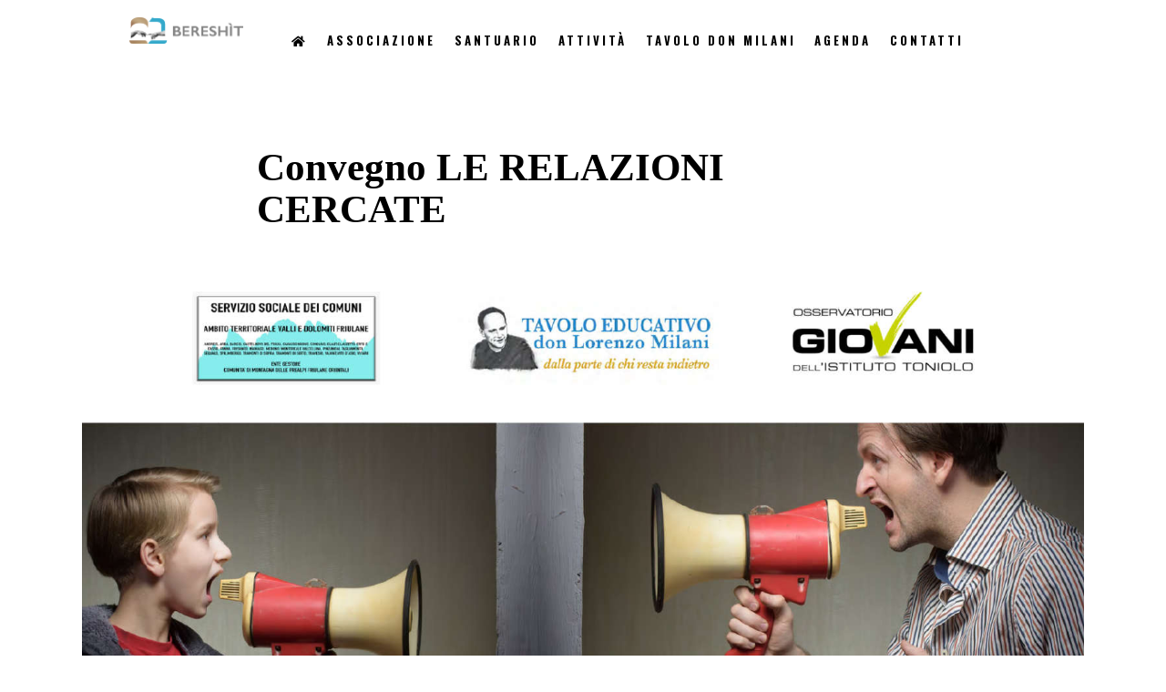

--- FILE ---
content_type: text/html; charset=UTF-8
request_url: https://www.bereshit.it/2022/03/08/convegno-le-relazioni-cercate/
body_size: 22076
content:
<!DOCTYPE html>
<html lang="it-IT" class="no-js scheme_default">
<head>
<meta charset="UTF-8">
<meta name="viewport" content="width=device-width, initial-scale=1">
<meta name="format-detection" content="telephone=no">
<link rel="profile" href="//gmpg.org/xfn/11">
<title>Convegno LE RELAZIONI CERCATE &#8211; Bereshit</title>
<meta name='robots' content='max-image-preview:large' />
<style>img:is([sizes="auto" i], [sizes^="auto," i]) { contain-intrinsic-size: 3000px 1500px }</style>
<script type="text/javascript">
/* <![CDATA[ */
window.koko_analytics = {"url":"https:\/\/www.bereshit.it\/wp-admin\/admin-ajax.php?action=koko_analytics_collect","site_url":"https:\/\/www.bereshit.it","post_id":10004,"path":"\/2022\/03\/08\/convegno-le-relazioni-cercate\/","method":"cookie","use_cookie":true};
/* ]]> */
</script>
<link rel='dns-prefetch' href='//fonts.googleapis.com' />
<link rel='dns-prefetch' href='//fonts.google.com' />
<link rel='dns-prefetch' href='//use.fontawesome.com' />
<link rel="alternate" type="application/rss+xml" title="Bereshit &raquo; Feed" href="https://www.bereshit.it/feed/" />
<link rel="alternate" type="application/rss+xml" title="Bereshit &raquo; Feed dei commenti" href="https://www.bereshit.it/comments/feed/" />
<script type="text/javascript">
/* <![CDATA[ */
window._wpemojiSettings = {"baseUrl":"https:\/\/s.w.org\/images\/core\/emoji\/15.0.3\/72x72\/","ext":".png","svgUrl":"https:\/\/s.w.org\/images\/core\/emoji\/15.0.3\/svg\/","svgExt":".svg","source":{"concatemoji":"https:\/\/www.bereshit.it\/wp-includes\/js\/wp-emoji-release.min.js?ver=6.7.4"}};
/*! This file is auto-generated */
!function(i,n){var o,s,e;function c(e){try{var t={supportTests:e,timestamp:(new Date).valueOf()};sessionStorage.setItem(o,JSON.stringify(t))}catch(e){}}function p(e,t,n){e.clearRect(0,0,e.canvas.width,e.canvas.height),e.fillText(t,0,0);var t=new Uint32Array(e.getImageData(0,0,e.canvas.width,e.canvas.height).data),r=(e.clearRect(0,0,e.canvas.width,e.canvas.height),e.fillText(n,0,0),new Uint32Array(e.getImageData(0,0,e.canvas.width,e.canvas.height).data));return t.every(function(e,t){return e===r[t]})}function u(e,t,n){switch(t){case"flag":return n(e,"\ud83c\udff3\ufe0f\u200d\u26a7\ufe0f","\ud83c\udff3\ufe0f\u200b\u26a7\ufe0f")?!1:!n(e,"\ud83c\uddfa\ud83c\uddf3","\ud83c\uddfa\u200b\ud83c\uddf3")&&!n(e,"\ud83c\udff4\udb40\udc67\udb40\udc62\udb40\udc65\udb40\udc6e\udb40\udc67\udb40\udc7f","\ud83c\udff4\u200b\udb40\udc67\u200b\udb40\udc62\u200b\udb40\udc65\u200b\udb40\udc6e\u200b\udb40\udc67\u200b\udb40\udc7f");case"emoji":return!n(e,"\ud83d\udc26\u200d\u2b1b","\ud83d\udc26\u200b\u2b1b")}return!1}function f(e,t,n){var r="undefined"!=typeof WorkerGlobalScope&&self instanceof WorkerGlobalScope?new OffscreenCanvas(300,150):i.createElement("canvas"),a=r.getContext("2d",{willReadFrequently:!0}),o=(a.textBaseline="top",a.font="600 32px Arial",{});return e.forEach(function(e){o[e]=t(a,e,n)}),o}function t(e){var t=i.createElement("script");t.src=e,t.defer=!0,i.head.appendChild(t)}"undefined"!=typeof Promise&&(o="wpEmojiSettingsSupports",s=["flag","emoji"],n.supports={everything:!0,everythingExceptFlag:!0},e=new Promise(function(e){i.addEventListener("DOMContentLoaded",e,{once:!0})}),new Promise(function(t){var n=function(){try{var e=JSON.parse(sessionStorage.getItem(o));if("object"==typeof e&&"number"==typeof e.timestamp&&(new Date).valueOf()<e.timestamp+604800&&"object"==typeof e.supportTests)return e.supportTests}catch(e){}return null}();if(!n){if("undefined"!=typeof Worker&&"undefined"!=typeof OffscreenCanvas&&"undefined"!=typeof URL&&URL.createObjectURL&&"undefined"!=typeof Blob)try{var e="postMessage("+f.toString()+"("+[JSON.stringify(s),u.toString(),p.toString()].join(",")+"));",r=new Blob([e],{type:"text/javascript"}),a=new Worker(URL.createObjectURL(r),{name:"wpTestEmojiSupports"});return void(a.onmessage=function(e){c(n=e.data),a.terminate(),t(n)})}catch(e){}c(n=f(s,u,p))}t(n)}).then(function(e){for(var t in e)n.supports[t]=e[t],n.supports.everything=n.supports.everything&&n.supports[t],"flag"!==t&&(n.supports.everythingExceptFlag=n.supports.everythingExceptFlag&&n.supports[t]);n.supports.everythingExceptFlag=n.supports.everythingExceptFlag&&!n.supports.flag,n.DOMReady=!1,n.readyCallback=function(){n.DOMReady=!0}}).then(function(){return e}).then(function(){var e;n.supports.everything||(n.readyCallback(),(e=n.source||{}).concatemoji?t(e.concatemoji):e.wpemoji&&e.twemoji&&(t(e.twemoji),t(e.wpemoji)))}))}((window,document),window._wpemojiSettings);
/* ]]> */
</script>
<!-- <link property="stylesheet" rel='stylesheet' id='mec-select2-style-css' href='https://www.bereshit.it/wp-content/plugins/modern-events-calendar-lite/assets/packages/select2/select2.min.css?ver=6.5.6' type='text/css' media='all' /> -->
<!-- <link property="stylesheet" rel='stylesheet' id='mec-font-icons-css' href='https://www.bereshit.it/wp-content/plugins/modern-events-calendar-lite/assets/css/iconfonts.css?ver=6.7.4' type='text/css' media='all' /> -->
<!-- <link property="stylesheet" rel='stylesheet' id='mec-frontend-style-css' href='https://www.bereshit.it/wp-content/plugins/modern-events-calendar-lite/assets/css/frontend.min.css?ver=6.5.6' type='text/css' media='all' /> -->
<!-- <link property="stylesheet" rel='stylesheet' id='accessibility-css' href='https://www.bereshit.it/wp-content/plugins/modern-events-calendar-lite/assets/css/a11y.min.css?ver=6.5.6' type='text/css' media='all' /> -->
<!-- <link property="stylesheet" rel='stylesheet' id='mec-tooltip-style-css' href='https://www.bereshit.it/wp-content/plugins/modern-events-calendar-lite/assets/packages/tooltip/tooltip.css?ver=6.7.4' type='text/css' media='all' /> -->
<!-- <link property="stylesheet" rel='stylesheet' id='mec-tooltip-shadow-style-css' href='https://www.bereshit.it/wp-content/plugins/modern-events-calendar-lite/assets/packages/tooltip/tooltipster-sideTip-shadow.min.css?ver=6.7.4' type='text/css' media='all' /> -->
<!-- <link property="stylesheet" rel='stylesheet' id='featherlight-css' href='https://www.bereshit.it/wp-content/plugins/modern-events-calendar-lite/assets/packages/featherlight/featherlight.css?ver=6.7.4' type='text/css' media='all' /> -->
<link rel="stylesheet" type="text/css" href="//www.bereshit.it/wp-content/cache/wpfc-minified/qiekcg6b/5ut15.css" media="all"/>
<link property="stylesheet" rel='stylesheet' id='mec-google-fonts-css' href='//fonts.googleapis.com/css?family=Montserrat%3A400%2C700%7CRoboto%3A100%2C300%2C400%2C700&#038;ver=6.7.4' type='text/css' media='all' />
<link property="stylesheet" rel='stylesheet' id='mec-custom-google-font-css' href='https://fonts.googleapis.com/css?family=Montserrat%3Aregular%2C+700%2C+%7CMontserrat%3A700%2C+700%2C+&#038;subset=latin%2Clatin-ext' type='text/css' media='all' />
<!-- <link property="stylesheet" rel='stylesheet' id='mec-lity-style-css' href='https://www.bereshit.it/wp-content/plugins/modern-events-calendar-lite/assets/packages/lity/lity.min.css?ver=6.7.4' type='text/css' media='all' /> -->
<!-- <link property="stylesheet" rel='stylesheet' id='mec-general-calendar-style-css' href='https://www.bereshit.it/wp-content/plugins/modern-events-calendar-lite/assets/css/mec-general-calendar.css?ver=6.7.4' type='text/css' media='all' /> -->
<!-- <link property="stylesheet" rel='stylesheet' id='trx_addons-icons-css' href='https://www.bereshit.it/wp-content/plugins/trx_addons/css/font-icons/css/trx_addons_icons.css' type='text/css' media='all' /> -->
<!-- <link property="stylesheet" rel='stylesheet' id='qw_extensions-icons-css' href='https://www.bereshit.it/wp-content/plugins/trx_addons/addons/qw-extension/css/font-icons/css/qw_extension_icons.css' type='text/css' media='all' /> -->
<link rel="stylesheet" type="text/css" href="//www.bereshit.it/wp-content/cache/wpfc-minified/dh7t9vs2/5ut15.css" media="all"/>
<link property="stylesheet" rel='stylesheet' id='holy-church-font-Playfair-Display-css' href='https://fonts.google.com/share?selection.family=&#039;Playfair+Display+serif' type='text/css' media='all' />
<link property="stylesheet" rel='stylesheet' id='holy-church-font-Montserrat-css' href='https://fonts.google.com/share?selection.family=Montserrat:wght,ital@400;500;600;700;800;900' type='text/css' media='all' />
<link property="stylesheet" rel='stylesheet' id='holy-church-font-google_fonts-css' href='https://fonts.googleapis.com/css2?family=Oswald:ital,wght@0,400;0,700;1,400;1,700&#038;subset=latin,latin-ext&#038;display=swap' type='text/css' media='all' />
<!-- <link property="stylesheet" rel='stylesheet' id='holy-church-fontello-css' href='https://www.bereshit.it/wp-content/themes/holy-church/skins/default/css/font-icons/css/fontello.css' type='text/css' media='all' /> -->
<link rel="stylesheet" type="text/css" href="//www.bereshit.it/wp-content/cache/wpfc-minified/lxbas3qb/5ut15.css" media="all"/>
<style id='wp-emoji-styles-inline-css' type='text/css'>
img.wp-smiley, img.emoji {
display: inline !important;
border: none !important;
box-shadow: none !important;
height: 1em !important;
width: 1em !important;
margin: 0 0.07em !important;
vertical-align: -0.1em !important;
background: none !important;
padding: 0 !important;
}
</style>
<!-- <link property="stylesheet" rel='stylesheet' id='wp-block-library-css' href='https://www.bereshit.it/wp-includes/css/dist/block-library/style.min.css?ver=6.7.4' type='text/css' media='all' /> -->
<link rel="stylesheet" type="text/css" href="//www.bereshit.it/wp-content/cache/wpfc-minified/g211svko/5ut15.css" media="all"/>
<style id='pdfemb-pdf-embedder-viewer-style-inline-css' type='text/css'>
.wp-block-pdfemb-pdf-embedder-viewer{max-width:none}
</style>
<!-- <link property="stylesheet" rel='stylesheet' id='venobox.min-css' href='https://www.bereshit.it/wp-content/plugins/magical-posts-display/assets/css/venobox.min.css?ver=1.0.0' type='text/css' media='all' /> -->
<!-- <link property="stylesheet" rel='stylesheet' id='mpd-fonts-css' href='https://www.bereshit.it/wp-content/plugins/magical-posts-display/assets/css/fontello.css?ver=1.2.57' type='text/css' media='all' /> -->
<!-- <link property="stylesheet" rel='stylesheet' id='mpd-style-css' href='https://www.bereshit.it/wp-content/plugins/magical-posts-display/assets/css/mp-style.css?ver=1.2.57' type='text/css' media='all' /> -->
<link rel="stylesheet" type="text/css" href="//www.bereshit.it/wp-content/cache/wpfc-minified/kq9w8hx7/ddokn.css" media="all"/>
<style id='font-awesome-svg-styles-default-inline-css' type='text/css'>
.svg-inline--fa {
display: inline-block;
height: 1em;
overflow: visible;
vertical-align: -.125em;
}
</style>
<!-- <link property="stylesheet" rel='stylesheet' id='font-awesome-svg-styles-css' href='https://www.bereshit.it/wp-content/uploads/font-awesome/v5.15.1/css/svg-with-js.css' type='text/css' media='all' /> -->
<link rel="stylesheet" type="text/css" href="//www.bereshit.it/wp-content/cache/wpfc-minified/8tmdr2lb/5ut15.css" media="all"/>
<style id='font-awesome-svg-styles-inline-css' type='text/css'>
.wp-block-font-awesome-icon svg::before,
.wp-rich-text-font-awesome-icon svg::before {content: unset;}
</style>
<style id='global-styles-inline-css' type='text/css'>
:root{--wp--preset--aspect-ratio--square: 1;--wp--preset--aspect-ratio--4-3: 4/3;--wp--preset--aspect-ratio--3-4: 3/4;--wp--preset--aspect-ratio--3-2: 3/2;--wp--preset--aspect-ratio--2-3: 2/3;--wp--preset--aspect-ratio--16-9: 16/9;--wp--preset--aspect-ratio--9-16: 9/16;--wp--preset--color--black: #000000;--wp--preset--color--cyan-bluish-gray: #abb8c3;--wp--preset--color--white: #ffffff;--wp--preset--color--pale-pink: #f78da7;--wp--preset--color--vivid-red: #cf2e2e;--wp--preset--color--luminous-vivid-orange: #ff6900;--wp--preset--color--luminous-vivid-amber: #fcb900;--wp--preset--color--light-green-cyan: #7bdcb5;--wp--preset--color--vivid-green-cyan: #00d084;--wp--preset--color--pale-cyan-blue: #8ed1fc;--wp--preset--color--vivid-cyan-blue: #0693e3;--wp--preset--color--vivid-purple: #9b51e0;--wp--preset--color--bg-color: #ffffff;--wp--preset--color--bd-color: #ededed;--wp--preset--color--text-dark: #464646;--wp--preset--color--text-light: #bcbcbc;--wp--preset--color--text-link: #b9986e;--wp--preset--color--text-hover: #ca9a57;--wp--preset--color--text-link-2: #A37A72;--wp--preset--color--text-hover-2: #9D756E;--wp--preset--color--text-link-3: #A39F73;--wp--preset--color--text-hover-3: #8D895E;--wp--preset--gradient--vivid-cyan-blue-to-vivid-purple: linear-gradient(135deg,rgba(6,147,227,1) 0%,rgb(155,81,224) 100%);--wp--preset--gradient--light-green-cyan-to-vivid-green-cyan: linear-gradient(135deg,rgb(122,220,180) 0%,rgb(0,208,130) 100%);--wp--preset--gradient--luminous-vivid-amber-to-luminous-vivid-orange: linear-gradient(135deg,rgba(252,185,0,1) 0%,rgba(255,105,0,1) 100%);--wp--preset--gradient--luminous-vivid-orange-to-vivid-red: linear-gradient(135deg,rgba(255,105,0,1) 0%,rgb(207,46,46) 100%);--wp--preset--gradient--very-light-gray-to-cyan-bluish-gray: linear-gradient(135deg,rgb(238,238,238) 0%,rgb(169,184,195) 100%);--wp--preset--gradient--cool-to-warm-spectrum: linear-gradient(135deg,rgb(74,234,220) 0%,rgb(151,120,209) 20%,rgb(207,42,186) 40%,rgb(238,44,130) 60%,rgb(251,105,98) 80%,rgb(254,248,76) 100%);--wp--preset--gradient--blush-light-purple: linear-gradient(135deg,rgb(255,206,236) 0%,rgb(152,150,240) 100%);--wp--preset--gradient--blush-bordeaux: linear-gradient(135deg,rgb(254,205,165) 0%,rgb(254,45,45) 50%,rgb(107,0,62) 100%);--wp--preset--gradient--luminous-dusk: linear-gradient(135deg,rgb(255,203,112) 0%,rgb(199,81,192) 50%,rgb(65,88,208) 100%);--wp--preset--gradient--pale-ocean: linear-gradient(135deg,rgb(255,245,203) 0%,rgb(182,227,212) 50%,rgb(51,167,181) 100%);--wp--preset--gradient--electric-grass: linear-gradient(135deg,rgb(202,248,128) 0%,rgb(113,206,126) 100%);--wp--preset--gradient--midnight: linear-gradient(135deg,rgb(2,3,129) 0%,rgb(40,116,252) 100%);--wp--preset--gradient--vertical-link-to-hover: linear-gradient(to bottom,var(--theme-color-text_link) 0%,var(--theme-color-text_hover) 100%);--wp--preset--gradient--diagonal-link-to-hover: linear-gradient(to bottom right,var(--theme-color-text_link) 0%,var(--theme-color-text_hover) 100%);--wp--preset--font-size--small: 13px;--wp--preset--font-size--medium: clamp(14px, 0.875rem + ((1vw - 3.2px) * 0.619), 20px);--wp--preset--font-size--large: clamp(22.041px, 1.378rem + ((1vw - 3.2px) * 1.439), 36px);--wp--preset--font-size--x-large: clamp(25.014px, 1.563rem + ((1vw - 3.2px) * 1.751), 42px);--wp--preset--font-family--p-font: Montserrat,sans-serif;--wp--preset--font-family--h-1-font: "Playfair Display",serif;--wp--preset--font-family--button-font: Oswald,sans-serif;--wp--preset--spacing--20: 0.44rem;--wp--preset--spacing--30: 0.67rem;--wp--preset--spacing--40: 1rem;--wp--preset--spacing--50: 1.5rem;--wp--preset--spacing--60: 2.25rem;--wp--preset--spacing--70: 3.38rem;--wp--preset--spacing--80: 5.06rem;--wp--preset--shadow--natural: 6px 6px 9px rgba(0, 0, 0, 0.2);--wp--preset--shadow--deep: 12px 12px 50px rgba(0, 0, 0, 0.4);--wp--preset--shadow--sharp: 6px 6px 0px rgba(0, 0, 0, 0.2);--wp--preset--shadow--outlined: 6px 6px 0px -3px rgba(255, 255, 255, 1), 6px 6px rgba(0, 0, 0, 1);--wp--preset--shadow--crisp: 6px 6px 0px rgba(0, 0, 0, 1);--wp--custom--spacing--tiny: var(--sc-space-tiny,   1rem);--wp--custom--spacing--small: var(--sc-space-small,  2rem);--wp--custom--spacing--medium: var(--sc-space-medium, 3.3333rem);--wp--custom--spacing--large: var(--sc-space-large,  6.6667rem);--wp--custom--spacing--huge: var(--sc-space-huge,   8.6667rem);}:root { --wp--style--global--content-size: 840px;--wp--style--global--wide-size: 1290px; }:where(body) { margin: 0; }.wp-site-blocks > .alignleft { float: left; margin-right: 2em; }.wp-site-blocks > .alignright { float: right; margin-left: 2em; }.wp-site-blocks > .aligncenter { justify-content: center; margin-left: auto; margin-right: auto; }:where(.is-layout-flex){gap: 0.5em;}:where(.is-layout-grid){gap: 0.5em;}.is-layout-flow > .alignleft{float: left;margin-inline-start: 0;margin-inline-end: 2em;}.is-layout-flow > .alignright{float: right;margin-inline-start: 2em;margin-inline-end: 0;}.is-layout-flow > .aligncenter{margin-left: auto !important;margin-right: auto !important;}.is-layout-constrained > .alignleft{float: left;margin-inline-start: 0;margin-inline-end: 2em;}.is-layout-constrained > .alignright{float: right;margin-inline-start: 2em;margin-inline-end: 0;}.is-layout-constrained > .aligncenter{margin-left: auto !important;margin-right: auto !important;}.is-layout-constrained > :where(:not(.alignleft):not(.alignright):not(.alignfull)){max-width: var(--wp--style--global--content-size);margin-left: auto !important;margin-right: auto !important;}.is-layout-constrained > .alignwide{max-width: var(--wp--style--global--wide-size);}body .is-layout-flex{display: flex;}.is-layout-flex{flex-wrap: wrap;align-items: center;}.is-layout-flex > :is(*, div){margin: 0;}body .is-layout-grid{display: grid;}.is-layout-grid > :is(*, div){margin: 0;}body{padding-top: 0px;padding-right: 0px;padding-bottom: 0px;padding-left: 0px;}a:where(:not(.wp-element-button)){text-decoration: underline;}:root :where(.wp-element-button, .wp-block-button__link){background-color: #32373c;border-width: 0;color: #fff;font-family: inherit;font-size: inherit;line-height: inherit;padding: calc(0.667em + 2px) calc(1.333em + 2px);text-decoration: none;}.has-black-color{color: var(--wp--preset--color--black) !important;}.has-cyan-bluish-gray-color{color: var(--wp--preset--color--cyan-bluish-gray) !important;}.has-white-color{color: var(--wp--preset--color--white) !important;}.has-pale-pink-color{color: var(--wp--preset--color--pale-pink) !important;}.has-vivid-red-color{color: var(--wp--preset--color--vivid-red) !important;}.has-luminous-vivid-orange-color{color: var(--wp--preset--color--luminous-vivid-orange) !important;}.has-luminous-vivid-amber-color{color: var(--wp--preset--color--luminous-vivid-amber) !important;}.has-light-green-cyan-color{color: var(--wp--preset--color--light-green-cyan) !important;}.has-vivid-green-cyan-color{color: var(--wp--preset--color--vivid-green-cyan) !important;}.has-pale-cyan-blue-color{color: var(--wp--preset--color--pale-cyan-blue) !important;}.has-vivid-cyan-blue-color{color: var(--wp--preset--color--vivid-cyan-blue) !important;}.has-vivid-purple-color{color: var(--wp--preset--color--vivid-purple) !important;}.has-bg-color-color{color: var(--wp--preset--color--bg-color) !important;}.has-bd-color-color{color: var(--wp--preset--color--bd-color) !important;}.has-text-dark-color{color: var(--wp--preset--color--text-dark) !important;}.has-text-light-color{color: var(--wp--preset--color--text-light) !important;}.has-text-link-color{color: var(--wp--preset--color--text-link) !important;}.has-text-hover-color{color: var(--wp--preset--color--text-hover) !important;}.has-text-link-2-color{color: var(--wp--preset--color--text-link-2) !important;}.has-text-hover-2-color{color: var(--wp--preset--color--text-hover-2) !important;}.has-text-link-3-color{color: var(--wp--preset--color--text-link-3) !important;}.has-text-hover-3-color{color: var(--wp--preset--color--text-hover-3) !important;}.has-black-background-color{background-color: var(--wp--preset--color--black) !important;}.has-cyan-bluish-gray-background-color{background-color: var(--wp--preset--color--cyan-bluish-gray) !important;}.has-white-background-color{background-color: var(--wp--preset--color--white) !important;}.has-pale-pink-background-color{background-color: var(--wp--preset--color--pale-pink) !important;}.has-vivid-red-background-color{background-color: var(--wp--preset--color--vivid-red) !important;}.has-luminous-vivid-orange-background-color{background-color: var(--wp--preset--color--luminous-vivid-orange) !important;}.has-luminous-vivid-amber-background-color{background-color: var(--wp--preset--color--luminous-vivid-amber) !important;}.has-light-green-cyan-background-color{background-color: var(--wp--preset--color--light-green-cyan) !important;}.has-vivid-green-cyan-background-color{background-color: var(--wp--preset--color--vivid-green-cyan) !important;}.has-pale-cyan-blue-background-color{background-color: var(--wp--preset--color--pale-cyan-blue) !important;}.has-vivid-cyan-blue-background-color{background-color: var(--wp--preset--color--vivid-cyan-blue) !important;}.has-vivid-purple-background-color{background-color: var(--wp--preset--color--vivid-purple) !important;}.has-bg-color-background-color{background-color: var(--wp--preset--color--bg-color) !important;}.has-bd-color-background-color{background-color: var(--wp--preset--color--bd-color) !important;}.has-text-dark-background-color{background-color: var(--wp--preset--color--text-dark) !important;}.has-text-light-background-color{background-color: var(--wp--preset--color--text-light) !important;}.has-text-link-background-color{background-color: var(--wp--preset--color--text-link) !important;}.has-text-hover-background-color{background-color: var(--wp--preset--color--text-hover) !important;}.has-text-link-2-background-color{background-color: var(--wp--preset--color--text-link-2) !important;}.has-text-hover-2-background-color{background-color: var(--wp--preset--color--text-hover-2) !important;}.has-text-link-3-background-color{background-color: var(--wp--preset--color--text-link-3) !important;}.has-text-hover-3-background-color{background-color: var(--wp--preset--color--text-hover-3) !important;}.has-black-border-color{border-color: var(--wp--preset--color--black) !important;}.has-cyan-bluish-gray-border-color{border-color: var(--wp--preset--color--cyan-bluish-gray) !important;}.has-white-border-color{border-color: var(--wp--preset--color--white) !important;}.has-pale-pink-border-color{border-color: var(--wp--preset--color--pale-pink) !important;}.has-vivid-red-border-color{border-color: var(--wp--preset--color--vivid-red) !important;}.has-luminous-vivid-orange-border-color{border-color: var(--wp--preset--color--luminous-vivid-orange) !important;}.has-luminous-vivid-amber-border-color{border-color: var(--wp--preset--color--luminous-vivid-amber) !important;}.has-light-green-cyan-border-color{border-color: var(--wp--preset--color--light-green-cyan) !important;}.has-vivid-green-cyan-border-color{border-color: var(--wp--preset--color--vivid-green-cyan) !important;}.has-pale-cyan-blue-border-color{border-color: var(--wp--preset--color--pale-cyan-blue) !important;}.has-vivid-cyan-blue-border-color{border-color: var(--wp--preset--color--vivid-cyan-blue) !important;}.has-vivid-purple-border-color{border-color: var(--wp--preset--color--vivid-purple) !important;}.has-bg-color-border-color{border-color: var(--wp--preset--color--bg-color) !important;}.has-bd-color-border-color{border-color: var(--wp--preset--color--bd-color) !important;}.has-text-dark-border-color{border-color: var(--wp--preset--color--text-dark) !important;}.has-text-light-border-color{border-color: var(--wp--preset--color--text-light) !important;}.has-text-link-border-color{border-color: var(--wp--preset--color--text-link) !important;}.has-text-hover-border-color{border-color: var(--wp--preset--color--text-hover) !important;}.has-text-link-2-border-color{border-color: var(--wp--preset--color--text-link-2) !important;}.has-text-hover-2-border-color{border-color: var(--wp--preset--color--text-hover-2) !important;}.has-text-link-3-border-color{border-color: var(--wp--preset--color--text-link-3) !important;}.has-text-hover-3-border-color{border-color: var(--wp--preset--color--text-hover-3) !important;}.has-vivid-cyan-blue-to-vivid-purple-gradient-background{background: var(--wp--preset--gradient--vivid-cyan-blue-to-vivid-purple) !important;}.has-light-green-cyan-to-vivid-green-cyan-gradient-background{background: var(--wp--preset--gradient--light-green-cyan-to-vivid-green-cyan) !important;}.has-luminous-vivid-amber-to-luminous-vivid-orange-gradient-background{background: var(--wp--preset--gradient--luminous-vivid-amber-to-luminous-vivid-orange) !important;}.has-luminous-vivid-orange-to-vivid-red-gradient-background{background: var(--wp--preset--gradient--luminous-vivid-orange-to-vivid-red) !important;}.has-very-light-gray-to-cyan-bluish-gray-gradient-background{background: var(--wp--preset--gradient--very-light-gray-to-cyan-bluish-gray) !important;}.has-cool-to-warm-spectrum-gradient-background{background: var(--wp--preset--gradient--cool-to-warm-spectrum) !important;}.has-blush-light-purple-gradient-background{background: var(--wp--preset--gradient--blush-light-purple) !important;}.has-blush-bordeaux-gradient-background{background: var(--wp--preset--gradient--blush-bordeaux) !important;}.has-luminous-dusk-gradient-background{background: var(--wp--preset--gradient--luminous-dusk) !important;}.has-pale-ocean-gradient-background{background: var(--wp--preset--gradient--pale-ocean) !important;}.has-electric-grass-gradient-background{background: var(--wp--preset--gradient--electric-grass) !important;}.has-midnight-gradient-background{background: var(--wp--preset--gradient--midnight) !important;}.has-vertical-link-to-hover-gradient-background{background: var(--wp--preset--gradient--vertical-link-to-hover) !important;}.has-diagonal-link-to-hover-gradient-background{background: var(--wp--preset--gradient--diagonal-link-to-hover) !important;}.has-small-font-size{font-size: var(--wp--preset--font-size--small) !important;}.has-medium-font-size{font-size: var(--wp--preset--font-size--medium) !important;}.has-large-font-size{font-size: var(--wp--preset--font-size--large) !important;}.has-x-large-font-size{font-size: var(--wp--preset--font-size--x-large) !important;}.has-p-font-font-family{font-family: var(--wp--preset--font-family--p-font) !important;}.has-h-1-font-font-family{font-family: var(--wp--preset--font-family--h-1-font) !important;}.has-button-font-font-family{font-family: var(--wp--preset--font-family--button-font) !important;}
:root :where(.wp-block-button .wp-block-button__link){background-color: var(--theme-color-text_link);border-radius: 0;color: var(--theme-color-inverse_link);font-family: var(--theme-font-button_font-family);font-size: var(--theme-font-button_font-size);font-weight: var(--theme-font-button_font-weight);line-height: var(--theme-font-button_line-height);}
:where(.wp-block-post-template.is-layout-flex){gap: 1.25em;}:where(.wp-block-post-template.is-layout-grid){gap: 1.25em;}
:where(.wp-block-columns.is-layout-flex){gap: 2em;}:where(.wp-block-columns.is-layout-grid){gap: 2em;}
:root :where(.wp-block-pullquote){border-width: 1px 0;font-size: clamp(0.984em, 0.984rem + ((1vw - 0.2em) * 0.851), 1.5em);line-height: 1.6;}
:root :where(.wp-block-post-comments){padding-top: var(--wp--custom--spacing--small);}
:root :where(.wp-block-quote){border-width: 1px;}
</style>
<!-- <link property="stylesheet" rel='stylesheet' id='magnific-popup-css' href='https://www.bereshit.it/wp-content/plugins/trx_addons/js/magnific/magnific-popup.min.css' type='text/css' media='all' /> -->
<!-- <link property="stylesheet" rel='stylesheet' id='uaf_client_css-css' href='https://www.bereshit.it/wp-content/uploads/useanyfont/uaf.css?ver=1764319619' type='text/css' media='all' /> -->
<link rel="stylesheet" type="text/css" href="//www.bereshit.it/wp-content/cache/wpfc-minified/33738j20/5ut15.css" media="all"/>
<link property="stylesheet" rel='stylesheet' id='font-awesome-official-css' href='https://use.fontawesome.com/releases/v5.15.1/css/all.css' type='text/css' media='all' integrity="sha384-vp86vTRFVJgpjF9jiIGPEEqYqlDwgyBgEF109VFjmqGmIY/Y4HV4d3Gp2irVfcrp" crossorigin="anonymous" />
<!-- <link property="stylesheet" rel='stylesheet' id='trx_addons-css' href='https://www.bereshit.it/wp-content/plugins/trx_addons/css/__styles.css' type='text/css' media='all' /> -->
<!-- <link property="stylesheet" rel='stylesheet' id='trx_addons-sc_content-css' href='https://www.bereshit.it/wp-content/plugins/trx_addons/components/shortcodes/content/content.css' type='text/css' media='all' /> -->
<link rel="stylesheet" type="text/css" href="//www.bereshit.it/wp-content/cache/wpfc-minified/kl05me45/5wncb.css" media="all"/>
<!-- <link property="stylesheet" rel='stylesheet' id='trx_addons-sc_content-responsive-css' href='https://www.bereshit.it/wp-content/plugins/trx_addons/components/shortcodes/content/content.responsive.css' type='text/css' media='(max-width:1439px)' /> -->
<link rel="stylesheet" type="text/css" href="//www.bereshit.it/wp-content/cache/wpfc-minified/ky4ff8cy/5ut15.css" media="(max-width:1439px)"/>
<!-- <link property="stylesheet" rel='stylesheet' id='trx_addons-widget_contacts-css' href='https://www.bereshit.it/wp-content/plugins/trx_addons/components/widgets/contacts/contacts.css' type='text/css' media='all' /> -->
<!-- <link property="stylesheet" rel='stylesheet' id='trx_addons-animations-css' href='https://www.bereshit.it/wp-content/plugins/trx_addons/css/trx_addons.animations.css' type='text/css' media='all' /> -->
<!-- <link property="stylesheet" rel='stylesheet' id='wpgdprc-front-css-css' href='https://www.bereshit.it/wp-content/plugins/wp-gdpr-compliance/Assets/css/front.css?ver=1762765372' type='text/css' media='all' /> -->
<link rel="stylesheet" type="text/css" href="//www.bereshit.it/wp-content/cache/wpfc-minified/qlcedvka/5wncb.css" media="all"/>
<style id='wpgdprc-front-css-inline-css' type='text/css'>
:root{--wp-gdpr--bar--background-color: #000000;--wp-gdpr--bar--color: #ffffff;--wp-gdpr--button--background-color: #ffffff;--wp-gdpr--button--background-color--darken: #d8d8d8;--wp-gdpr--button--color: #ffffff;}
</style>
<!-- <link property="stylesheet" rel='stylesheet' id='js_composer_front-css' href='https://www.bereshit.it/wp-content/plugins/js_composer/assets/css/js_composer.min.css?ver=6.9.0' type='text/css' media='all' /> -->
<!-- <link property="stylesheet" rel='stylesheet' id='holy-church-style-css' href='https://www.bereshit.it/wp-content/themes/holy-church/style.css' type='text/css' media='all' /> -->
<!-- <link property="stylesheet" rel='stylesheet' id='mediaelement-css' href='https://www.bereshit.it/wp-includes/js/mediaelement/mediaelementplayer-legacy.min.css?ver=4.2.17' type='text/css' media='all' /> -->
<!-- <link property="stylesheet" rel='stylesheet' id='wp-mediaelement-css' href='https://www.bereshit.it/wp-includes/js/mediaelement/wp-mediaelement.min.css?ver=6.7.4' type='text/css' media='all' /> -->
<!-- <link property="stylesheet" rel='stylesheet' id='holy-church-skin-default-css' href='https://www.bereshit.it/wp-content/themes/holy-church/skins/default/css/style.css' type='text/css' media='all' /> -->
<!-- <link property="stylesheet" rel='stylesheet' id='holy-church-plugins-css' href='https://www.bereshit.it/wp-content/themes/holy-church/skins/default/css/__plugins.css' type='text/css' media='all' /> -->
<!-- <link property="stylesheet" rel='stylesheet' id='holy_church-skin-extra-styles-css' href='https://www.bereshit.it/wp-content/themes/holy-church/skins/default/extra-styles.css' type='text/css' media='all' /> -->
<!-- <link property="stylesheet" rel='stylesheet' id='holy-church-custom-css' href='https://www.bereshit.it/wp-content/themes/holy-church/skins/default/css/__custom.css' type='text/css' media='all' /> -->
<link rel="stylesheet" type="text/css" href="//www.bereshit.it/wp-content/cache/wpfc-minified/eh9atg8x/5wncb.css" media="all"/>
<!-- <link property="stylesheet" rel='stylesheet' id='trx_addons-responsive-css' href='https://www.bereshit.it/wp-content/plugins/trx_addons/css/__responsive.css' type='text/css' media='(max-width:1439px)' /> -->
<link rel="stylesheet" type="text/css" href="//www.bereshit.it/wp-content/cache/wpfc-minified/qogf96s/5ut15.css" media="(max-width:1439px)"/>
<!-- <link property="stylesheet" rel='stylesheet' id='holy-church-responsive-css' href='https://www.bereshit.it/wp-content/themes/holy-church/skins/default/css/__responsive.css' type='text/css' media='(max-width:1679px)' /> -->
<link rel="stylesheet" type="text/css" href="//www.bereshit.it/wp-content/cache/wpfc-minified/8n4lsgk0/5ut15.css" media="(max-width:1679px)"/>
<link property="stylesheet" rel='stylesheet' id='font-awesome-official-v4shim-css' href='https://use.fontawesome.com/releases/v5.15.1/css/v4-shims.css' type='text/css' media='all' integrity="sha384-WCuYjm/u5NsK4s/NfnJeHuMj6zzN2HFyjhBu/SnZJj7eZ6+ds4zqIM3wYgL59Clf" crossorigin="anonymous" />
<style id='font-awesome-official-v4shim-inline-css' type='text/css'>
@font-face {
font-family: "FontAwesome";
font-display: block;
src: url("https://use.fontawesome.com/releases/v5.15.1/webfonts/fa-brands-400.eot"),
url("https://use.fontawesome.com/releases/v5.15.1/webfonts/fa-brands-400.eot?#iefix") format("embedded-opentype"),
url("https://use.fontawesome.com/releases/v5.15.1/webfonts/fa-brands-400.woff2") format("woff2"),
url("https://use.fontawesome.com/releases/v5.15.1/webfonts/fa-brands-400.woff") format("woff"),
url("https://use.fontawesome.com/releases/v5.15.1/webfonts/fa-brands-400.ttf") format("truetype"),
url("https://use.fontawesome.com/releases/v5.15.1/webfonts/fa-brands-400.svg#fontawesome") format("svg");
}
@font-face {
font-family: "FontAwesome";
font-display: block;
src: url("https://use.fontawesome.com/releases/v5.15.1/webfonts/fa-solid-900.eot"),
url("https://use.fontawesome.com/releases/v5.15.1/webfonts/fa-solid-900.eot?#iefix") format("embedded-opentype"),
url("https://use.fontawesome.com/releases/v5.15.1/webfonts/fa-solid-900.woff2") format("woff2"),
url("https://use.fontawesome.com/releases/v5.15.1/webfonts/fa-solid-900.woff") format("woff"),
url("https://use.fontawesome.com/releases/v5.15.1/webfonts/fa-solid-900.ttf") format("truetype"),
url("https://use.fontawesome.com/releases/v5.15.1/webfonts/fa-solid-900.svg#fontawesome") format("svg");
}
@font-face {
font-family: "FontAwesome";
font-display: block;
src: url("https://use.fontawesome.com/releases/v5.15.1/webfonts/fa-regular-400.eot"),
url("https://use.fontawesome.com/releases/v5.15.1/webfonts/fa-regular-400.eot?#iefix") format("embedded-opentype"),
url("https://use.fontawesome.com/releases/v5.15.1/webfonts/fa-regular-400.woff2") format("woff2"),
url("https://use.fontawesome.com/releases/v5.15.1/webfonts/fa-regular-400.woff") format("woff"),
url("https://use.fontawesome.com/releases/v5.15.1/webfonts/fa-regular-400.ttf") format("truetype"),
url("https://use.fontawesome.com/releases/v5.15.1/webfonts/fa-regular-400.svg#fontawesome") format("svg");
unicode-range: U+F004-F005,U+F007,U+F017,U+F022,U+F024,U+F02E,U+F03E,U+F044,U+F057-F059,U+F06E,U+F070,U+F075,U+F07B-F07C,U+F080,U+F086,U+F089,U+F094,U+F09D,U+F0A0,U+F0A4-F0A7,U+F0C5,U+F0C7-F0C8,U+F0E0,U+F0EB,U+F0F3,U+F0F8,U+F0FE,U+F111,U+F118-F11A,U+F11C,U+F133,U+F144,U+F146,U+F14A,U+F14D-F14E,U+F150-F152,U+F15B-F15C,U+F164-F165,U+F185-F186,U+F191-F192,U+F1AD,U+F1C1-F1C9,U+F1CD,U+F1D8,U+F1E3,U+F1EA,U+F1F6,U+F1F9,U+F20A,U+F247-F249,U+F24D,U+F254-F25B,U+F25D,U+F267,U+F271-F274,U+F279,U+F28B,U+F28D,U+F2B5-F2B6,U+F2B9,U+F2BB,U+F2BD,U+F2C1-F2C2,U+F2D0,U+F2D2,U+F2DC,U+F2ED,U+F328,U+F358-F35B,U+F3A5,U+F3D1,U+F410,U+F4AD;
}
</style>
<!--n2css--><!--n2js--><script src='//www.bereshit.it/wp-content/cache/wpfc-minified/8m2s1tqo/5ut15.js' type="text/javascript"></script>
<!-- <script type="text/javascript" src="https://www.bereshit.it/wp-includes/js/jquery/jquery.min.js?ver=3.7.1" id="jquery-core-js"></script> -->
<!-- <script type="text/javascript" src="https://www.bereshit.it/wp-includes/js/jquery/jquery-migrate.min.js?ver=3.4.1" id="jquery-migrate-js"></script> -->
<!-- <script type="text/javascript" src="https://www.bereshit.it/wp-content/plugins/modern-events-calendar-lite/assets/js/mec-general-calendar.js?ver=6.5.6" id="mec-general-calendar-script-js"></script> -->
<script type="text/javascript" id="mec-frontend-script-js-extra">
/* <![CDATA[ */
var mecdata = {"day":"giorno","days":"giorni","hour":"ora","hours":"ore","minute":"minuto","minutes":"minuti","second":"secondo","seconds":"secondi","elementor_edit_mode":"no","recapcha_key":"","ajax_url":"https:\/\/www.bereshit.it\/wp-admin\/admin-ajax.php","fes_nonce":"73a92ac0ff","current_year":"2026","current_month":"01","datepicker_format":"dd-mm-yy&d-m-Y"};
/* ]]> */
</script>
<script src='//www.bereshit.it/wp-content/cache/wpfc-minified/l119yzt0/ddokn.js' type="text/javascript"></script>
<!-- <script type="text/javascript" src="https://www.bereshit.it/wp-content/plugins/modern-events-calendar-lite/assets/js/frontend.js?ver=6.5.6" id="mec-frontend-script-js"></script> -->
<!-- <script type="text/javascript" src="https://www.bereshit.it/wp-content/plugins/modern-events-calendar-lite/assets/js/events.js?ver=6.5.6" id="mec-events-script-js"></script> -->
<script type="text/javascript" id="wpgdprc-front-js-js-extra">
/* <![CDATA[ */
var wpgdprcFront = {"ajaxUrl":"https:\/\/www.bereshit.it\/wp-admin\/admin-ajax.php","ajaxNonce":"7e5ff8c5c7","ajaxArg":"security","pluginPrefix":"wpgdprc","blogId":"1","isMultiSite":"","locale":"it_IT","showSignUpModal":"","showFormModal":"","cookieName":"wpgdprc-consent","consentVersion":"","path":"\/","prefix":"wpgdprc"};
/* ]]> */
</script>
<script src='//www.bereshit.it/wp-content/cache/wpfc-minified/komklfvk/5ut15.js' type="text/javascript"></script>
<!-- <script type="text/javascript" src="https://www.bereshit.it/wp-content/plugins/wp-gdpr-compliance/Assets/js/front.min.js?ver=1762765373" id="wpgdprc-front-js-js"></script> -->
<link rel="https://api.w.org/" href="https://www.bereshit.it/wp-json/" /><link rel="alternate" title="JSON" type="application/json" href="https://www.bereshit.it/wp-json/wp/v2/posts/10004" /><link rel="EditURI" type="application/rsd+xml" title="RSD" href="https://www.bereshit.it/xmlrpc.php?rsd" />
<meta name="generator" content="WordPress 6.7.4" />
<link rel="canonical" href="https://www.bereshit.it/2022/03/08/convegno-le-relazioni-cercate/" />
<link rel='shortlink' href='https://www.bereshit.it/?p=10004' />
<link rel="alternate" title="oEmbed (JSON)" type="application/json+oembed" href="https://www.bereshit.it/wp-json/oembed/1.0/embed?url=https%3A%2F%2Fwww.bereshit.it%2F2022%2F03%2F08%2Fconvegno-le-relazioni-cercate%2F" />
<link rel="alternate" title="oEmbed (XML)" type="text/xml+oembed" href="https://www.bereshit.it/wp-json/oembed/1.0/embed?url=https%3A%2F%2Fwww.bereshit.it%2F2022%2F03%2F08%2Fconvegno-le-relazioni-cercate%2F&#038;format=xml" />
<style type="text/css">
<!--
#page_preloader {
background-color: #ffffff !important;				}
#page_preloader .preloader_wrap > div {
background-color: #333333 !important;
}
-->
</style>
<meta name="generator" content="Powered by WPBakery Page Builder - drag and drop page builder for WordPress."/>
<link rel="icon" href="https://www.bereshit.it/wp-content/uploads/2020/03/cropped-LOGO-BERESHIT-2020-02-24-1-90x90.png" sizes="32x32" />
<link rel="icon" href="https://www.bereshit.it/wp-content/uploads/2020/03/cropped-LOGO-BERESHIT-2020-02-24-1-300x300.png" sizes="192x192" />
<link rel="apple-touch-icon" href="https://www.bereshit.it/wp-content/uploads/2020/03/cropped-LOGO-BERESHIT-2020-02-24-1-300x300.png" />
<meta name="msapplication-TileImage" content="https://www.bereshit.it/wp-content/uploads/2020/03/cropped-LOGO-BERESHIT-2020-02-24-1-300x300.png" />
<style type="text/css" id="wp-custom-css">
//html, body, div, span, applet, object, iframe, video, audio, p, blockquote, pre, a, abbr, acronym, address, big, cite, code, del, dfn, em, font, ins, kbd, q, s, samp, small, strike, strong, sub, sup, tt, var, dl, dt, dd, ol, ul, li, fieldset, form, label, legend, input, textarea, button, table, caption, tbody, tfoot, thead, tr, th, td, article, aside, address, section 
}
{
font-family: font-family='Montserrat+sans-serif:ital,wght@0,100;0,200;0,300;0,400;0,500;0,600;0,700;0,800;0,900;1,100;1,200;1,300;1,400;1,500;1,600;1,700;1,800;1,900'&
font-size: 100%;
line-height: 120%;
font-weight: inherit;
font-style: inherit;
outline: 0;
-ms-word-wrap: no-break-word;
word-wrap: no-break-word;
}//
html, body, div, span, applet, object, iframe, video, audio, h1 {font-family: 'Montserrat', sans-serif;
font-size: 1.75em; font-size: 1.75em
}, h2, h3, h4, h5, h6, p, blockquote, pre, a, abbr, acronym, address, big, cite, code, del, dfn, em, font, ins, kbd, q, s, samp, small, strike, strong, sub, sup, tt, var, dl, dt, dd, ol, ul, li, fieldset, form, label, legend, input, textarea, button, table, caption, tbody, tfoot, thead, tr, th, td, article, aside, address, section
{font-family='Montserrat+sans-serif:ital,wght@0,100;0,200;0,300;0,400;0,500;0,600;0,700;0,800;0,900;1,100;1,200;1,300;1,400;1,500;1,600;1,700;1,800;1,900'&
</style>
<noscript><style> .wpb_animate_when_almost_visible { opacity: 1; }</style></noscript><style type="text/css">.mec-wrap, .mec-wrap div:not([class^="elementor-"]), .lity-container, .mec-wrap h1, .mec-wrap h2, .mec-wrap h3, .mec-wrap h4, .mec-wrap h5, .mec-wrap h6, .entry-content .mec-wrap h1, .entry-content .mec-wrap h2, .entry-content .mec-wrap h3, .entry-content .mec-wrap h4, .entry-content .mec-wrap h5, .entry-content .mec-wrap h6, .mec-wrap .mec-totalcal-box input[type="submit"], .mec-wrap .mec-totalcal-box .mec-totalcal-view span, .mec-agenda-event-title a, .lity-content .mec-events-meta-group-booking select, .lity-content .mec-book-ticket-variation h5, .lity-content .mec-events-meta-group-booking input[type="number"], .lity-content .mec-events-meta-group-booking input[type="text"], .lity-content .mec-events-meta-group-booking input[type="email"],.mec-organizer-item a, .mec-single-event .mec-events-meta-group-booking ul.mec-book-tickets-container li.mec-book-ticket-container label { font-family: "Montserrat", -apple-system, BlinkMacSystemFont, "Segoe UI", Roboto, sans-serif;}.mec-event-content p, .mec-search-bar-result .mec-event-detail{ font-family: Roboto, sans-serif;} .mec-wrap .mec-totalcal-box input, .mec-wrap .mec-totalcal-box select, .mec-checkboxes-search .mec-searchbar-category-wrap, .mec-wrap .mec-totalcal-box .mec-totalcal-view span { font-family: "Roboto", Helvetica, Arial, sans-serif; }.mec-event-grid-modern .event-grid-modern-head .mec-event-day, .mec-event-list-minimal .mec-time-details, .mec-event-list-minimal .mec-event-detail, .mec-event-list-modern .mec-event-detail, .mec-event-grid-minimal .mec-time-details, .mec-event-grid-minimal .mec-event-detail, .mec-event-grid-simple .mec-event-detail, .mec-event-cover-modern .mec-event-place, .mec-event-cover-clean .mec-event-place, .mec-calendar .mec-event-article .mec-localtime-details div, .mec-calendar .mec-event-article .mec-event-detail, .mec-calendar.mec-calendar-daily .mec-calendar-d-top h2, .mec-calendar.mec-calendar-daily .mec-calendar-d-top h3, .mec-toggle-item-col .mec-event-day, .mec-weather-summary-temp { font-family: "Roboto", sans-serif; } .mec-fes-form, .mec-fes-list, .mec-fes-form input, .mec-event-date .mec-tooltip .box, .mec-event-status .mec-tooltip .box, .ui-datepicker.ui-widget, .mec-fes-form button[type="submit"].mec-fes-sub-button, .mec-wrap .mec-timeline-events-container p, .mec-wrap .mec-timeline-events-container h4, .mec-wrap .mec-timeline-events-container div, .mec-wrap .mec-timeline-events-container a, .mec-wrap .mec-timeline-events-container span { font-family: -apple-system, BlinkMacSystemFont, "Segoe UI", Roboto, sans-serif !important; }.mec-hourly-schedule-speaker-name, .mec-events-meta-group-countdown .countdown-w span, .mec-single-event .mec-event-meta dt, .mec-hourly-schedule-speaker-job-title, .post-type-archive-mec-events h1, .mec-ticket-available-spots .mec-event-ticket-name, .tax-mec_category h1, .mec-wrap h1, .mec-wrap h2, .mec-wrap h3, .mec-wrap h4, .mec-wrap h5, .mec-wrap h6,.entry-content .mec-wrap h1, .entry-content .mec-wrap h2, .entry-content .mec-wrap h3,.entry-content  .mec-wrap h4, .entry-content .mec-wrap h5, .entry-content .mec-wrap h6{ font-family: 'Montserrat', Helvetica, Arial, sans-serif;}.mec-single-event .mec-event-meta .mec-events-event-cost, .mec-event-data-fields .mec-event-data-field-item .mec-event-data-field-value, .mec-event-data-fields .mec-event-data-field-item .mec-event-data-field-name, .mec-wrap .info-msg div, .mec-wrap .mec-error div, .mec-wrap .mec-success div, .mec-wrap .warning-msg div, .mec-breadcrumbs .mec-current, .mec-events-meta-group-tags, .mec-single-event .mec-events-meta-group-booking .mec-event-ticket-available, .mec-single-modern .mec-single-event-bar>div dd, .mec-single-event .mec-event-meta dd, .mec-single-event .mec-event-meta dd a, .mec-next-occ-booking span, .mec-hourly-schedule-speaker-description, .mec-single-event .mec-speakers-details ul li .mec-speaker-job-title, .mec-single-event .mec-speakers-details ul li .mec-speaker-name, .mec-event-data-field-items, .mec-load-more-button, .mec-events-meta-group-tags a, .mec-events-button, .mec-wrap abbr, .mec-event-schedule-content dl dt, .mec-breadcrumbs a, .mec-breadcrumbs span .mec-event-content p, .mec-wrap p { font-family: 'Montserrat',sans-serif; font-weight:300;}.mec-event-grid-minimal .mec-modal-booking-button:hover, .mec-events-timeline-wrap .mec-organizer-item a, .mec-events-timeline-wrap .mec-organizer-item:after, .mec-events-timeline-wrap .mec-shortcode-organizers i, .mec-timeline-event .mec-modal-booking-button, .mec-wrap .mec-map-lightbox-wp.mec-event-list-classic .mec-event-date, .mec-timetable-t2-col .mec-modal-booking-button:hover, .mec-event-container-classic .mec-modal-booking-button:hover, .mec-calendar-events-side .mec-modal-booking-button:hover, .mec-event-grid-yearly  .mec-modal-booking-button, .mec-events-agenda .mec-modal-booking-button, .mec-event-grid-simple .mec-modal-booking-button, .mec-event-list-minimal  .mec-modal-booking-button:hover, .mec-timeline-month-divider,  .mec-wrap.colorskin-custom .mec-totalcal-box .mec-totalcal-view span:hover,.mec-wrap.colorskin-custom .mec-calendar.mec-event-calendar-classic .mec-selected-day,.mec-wrap.colorskin-custom .mec-color, .mec-wrap.colorskin-custom .mec-event-sharing-wrap .mec-event-sharing > li:hover a, .mec-wrap.colorskin-custom .mec-color-hover:hover, .mec-wrap.colorskin-custom .mec-color-before *:before ,.mec-wrap.colorskin-custom .mec-widget .mec-event-grid-classic.owl-carousel .owl-nav i,.mec-wrap.colorskin-custom .mec-event-list-classic a.magicmore:hover,.mec-wrap.colorskin-custom .mec-event-grid-simple:hover .mec-event-title,.mec-wrap.colorskin-custom .mec-single-event .mec-event-meta dd.mec-events-event-categories:before,.mec-wrap.colorskin-custom .mec-single-event-date:before,.mec-wrap.colorskin-custom .mec-single-event-time:before,.mec-wrap.colorskin-custom .mec-events-meta-group.mec-events-meta-group-venue:before,.mec-wrap.colorskin-custom .mec-calendar .mec-calendar-side .mec-previous-month i,.mec-wrap.colorskin-custom .mec-calendar .mec-calendar-side .mec-next-month:hover,.mec-wrap.colorskin-custom .mec-calendar .mec-calendar-side .mec-previous-month:hover,.mec-wrap.colorskin-custom .mec-calendar .mec-calendar-side .mec-next-month:hover,.mec-wrap.colorskin-custom .mec-calendar.mec-event-calendar-classic dt.mec-selected-day:hover,.mec-wrap.colorskin-custom .mec-infowindow-wp h5 a:hover, .colorskin-custom .mec-events-meta-group-countdown .mec-end-counts h3,.mec-calendar .mec-calendar-side .mec-next-month i,.mec-wrap .mec-totalcal-box i,.mec-calendar .mec-event-article .mec-event-title a:hover,.mec-attendees-list-details .mec-attendee-profile-link a:hover,.mec-wrap.colorskin-custom .mec-next-event-details li i, .mec-next-event-details i:before, .mec-marker-infowindow-wp .mec-marker-infowindow-count, .mec-next-event-details a,.mec-wrap.colorskin-custom .mec-events-masonry-cats a.mec-masonry-cat-selected,.lity .mec-color,.lity .mec-color-before :before,.lity .mec-color-hover:hover,.lity .mec-wrap .mec-color,.lity .mec-wrap .mec-color-before :before,.lity .mec-wrap .mec-color-hover:hover,.leaflet-popup-content .mec-color,.leaflet-popup-content .mec-color-before :before,.leaflet-popup-content .mec-color-hover:hover,.leaflet-popup-content .mec-wrap .mec-color,.leaflet-popup-content .mec-wrap .mec-color-before :before,.leaflet-popup-content .mec-wrap .mec-color-hover:hover, .mec-calendar.mec-calendar-daily .mec-calendar-d-table .mec-daily-view-day.mec-daily-view-day-active.mec-color, .mec-map-boxshow div .mec-map-view-event-detail.mec-event-detail i,.mec-map-boxshow div .mec-map-view-event-detail.mec-event-detail:hover,.mec-map-boxshow .mec-color,.mec-map-boxshow .mec-color-before :before,.mec-map-boxshow .mec-color-hover:hover,.mec-map-boxshow .mec-wrap .mec-color,.mec-map-boxshow .mec-wrap .mec-color-before :before,.mec-map-boxshow .mec-wrap .mec-color-hover:hover, .mec-choosen-time-message, .mec-booking-calendar-month-navigation .mec-next-month:hover, .mec-booking-calendar-month-navigation .mec-previous-month:hover, .mec-yearly-view-wrap .mec-agenda-event-title a:hover, .mec-yearly-view-wrap .mec-yearly-title-sec .mec-next-year i, .mec-yearly-view-wrap .mec-yearly-title-sec .mec-previous-year i, .mec-yearly-view-wrap .mec-yearly-title-sec .mec-next-year:hover, .mec-yearly-view-wrap .mec-yearly-title-sec .mec-previous-year:hover, .mec-av-spot .mec-av-spot-head .mec-av-spot-box span, .mec-wrap.colorskin-custom .mec-calendar .mec-calendar-side .mec-previous-month:hover .mec-load-month-link, .mec-wrap.colorskin-custom .mec-calendar .mec-calendar-side .mec-next-month:hover .mec-load-month-link, .mec-yearly-view-wrap .mec-yearly-title-sec .mec-previous-year:hover .mec-load-month-link, .mec-yearly-view-wrap .mec-yearly-title-sec .mec-next-year:hover .mec-load-month-link, .mec-skin-list-events-container .mec-data-fields-tooltip .mec-data-fields-tooltip-box ul .mec-event-data-field-item a, .mec-booking-shortcode .mec-event-ticket-name, .mec-booking-shortcode .mec-event-ticket-price, .mec-booking-shortcode .mec-ticket-variation-name, .mec-booking-shortcode .mec-ticket-variation-price, .mec-booking-shortcode label, .mec-booking-shortcode .nice-select, .mec-booking-shortcode input, .mec-booking-shortcode span.mec-book-price-detail-description, .mec-booking-shortcode .mec-ticket-name, .mec-booking-shortcode label.wn-checkbox-label, .mec-wrap.mec-cart table tr td a {color: #dd6363}.mec-skin-carousel-container .mec-event-footer-carousel-type3 .mec-modal-booking-button:hover, .mec-wrap.colorskin-custom .mec-event-sharing .mec-event-share:hover .event-sharing-icon,.mec-wrap.colorskin-custom .mec-event-grid-clean .mec-event-date,.mec-wrap.colorskin-custom .mec-event-list-modern .mec-event-sharing > li:hover a i,.mec-wrap.colorskin-custom .mec-event-list-modern .mec-event-sharing .mec-event-share:hover .mec-event-sharing-icon,.mec-wrap.colorskin-custom .mec-event-list-modern .mec-event-sharing li:hover a i,.mec-wrap.colorskin-custom .mec-calendar:not(.mec-event-calendar-classic) .mec-selected-day,.mec-wrap.colorskin-custom .mec-calendar .mec-selected-day:hover,.mec-wrap.colorskin-custom .mec-calendar .mec-calendar-row  dt.mec-has-event:hover,.mec-wrap.colorskin-custom .mec-calendar .mec-has-event:after, .mec-wrap.colorskin-custom .mec-bg-color, .mec-wrap.colorskin-custom .mec-bg-color-hover:hover, .colorskin-custom .mec-event-sharing-wrap:hover > li, .mec-wrap.colorskin-custom .mec-totalcal-box .mec-totalcal-view span.mec-totalcalview-selected,.mec-wrap .flip-clock-wrapper ul li a div div.inn,.mec-wrap .mec-totalcal-box .mec-totalcal-view span.mec-totalcalview-selected,.event-carousel-type1-head .mec-event-date-carousel,.mec-event-countdown-style3 .mec-event-date,#wrap .mec-wrap article.mec-event-countdown-style1,.mec-event-countdown-style1 .mec-event-countdown-part3 a.mec-event-button,.mec-wrap .mec-event-countdown-style2,.mec-map-get-direction-btn-cnt input[type="submit"],.mec-booking button,span.mec-marker-wrap,.mec-wrap.colorskin-custom .mec-timeline-events-container .mec-timeline-event-date:before, .mec-has-event-for-booking.mec-active .mec-calendar-novel-selected-day, .mec-booking-tooltip.multiple-time .mec-booking-calendar-date.mec-active, .mec-booking-tooltip.multiple-time .mec-booking-calendar-date:hover, .mec-ongoing-normal-label, .mec-calendar .mec-has-event:after, .mec-event-list-modern .mec-event-sharing li:hover .telegram{background-color: #dd6363;}.mec-booking-tooltip.multiple-time .mec-booking-calendar-date:hover, .mec-calendar-day.mec-active .mec-booking-tooltip.multiple-time .mec-booking-calendar-date.mec-active{ background-color: #dd6363;}.mec-skin-carousel-container .mec-event-footer-carousel-type3 .mec-modal-booking-button:hover, .mec-timeline-month-divider, .mec-wrap.colorskin-custom .mec-single-event .mec-speakers-details ul li .mec-speaker-avatar a:hover img,.mec-wrap.colorskin-custom .mec-event-list-modern .mec-event-sharing > li:hover a i,.mec-wrap.colorskin-custom .mec-event-list-modern .mec-event-sharing .mec-event-share:hover .mec-event-sharing-icon,.mec-wrap.colorskin-custom .mec-event-list-standard .mec-month-divider span:before,.mec-wrap.colorskin-custom .mec-single-event .mec-social-single:before,.mec-wrap.colorskin-custom .mec-single-event .mec-frontbox-title:before,.mec-wrap.colorskin-custom .mec-calendar .mec-calendar-events-side .mec-table-side-day, .mec-wrap.colorskin-custom .mec-border-color, .mec-wrap.colorskin-custom .mec-border-color-hover:hover, .colorskin-custom .mec-single-event .mec-frontbox-title:before, .colorskin-custom .mec-single-event .mec-wrap-checkout h4:before, .colorskin-custom .mec-single-event .mec-events-meta-group-booking form > h4:before, .mec-wrap.colorskin-custom .mec-totalcal-box .mec-totalcal-view span.mec-totalcalview-selected,.mec-wrap .mec-totalcal-box .mec-totalcal-view span.mec-totalcalview-selected,.event-carousel-type1-head .mec-event-date-carousel:after,.mec-wrap.colorskin-custom .mec-events-masonry-cats a.mec-masonry-cat-selected, .mec-marker-infowindow-wp .mec-marker-infowindow-count, .mec-wrap.colorskin-custom .mec-events-masonry-cats a:hover, .mec-has-event-for-booking .mec-calendar-novel-selected-day, .mec-booking-tooltip.multiple-time .mec-booking-calendar-date.mec-active, .mec-booking-tooltip.multiple-time .mec-booking-calendar-date:hover, .mec-virtual-event-history h3:before, .mec-booking-tooltip.multiple-time .mec-booking-calendar-date:hover, .mec-calendar-day.mec-active .mec-booking-tooltip.multiple-time .mec-booking-calendar-date.mec-active, .mec-rsvp-form-box form > h4:before, .mec-wrap .mec-box-title::before, .mec-box-title::before  {border-color: #dd6363;}.mec-wrap.colorskin-custom .mec-event-countdown-style3 .mec-event-date:after,.mec-wrap.colorskin-custom .mec-month-divider span:before, .mec-calendar.mec-event-container-simple dl dt.mec-selected-day, .mec-calendar.mec-event-container-simple dl dt.mec-selected-day:hover{border-bottom-color:#dd6363;}.mec-wrap.colorskin-custom  article.mec-event-countdown-style1 .mec-event-countdown-part2:after{border-color: transparent transparent transparent #dd6363;}.mec-wrap.colorskin-custom .mec-box-shadow-color { box-shadow: 0 4px 22px -7px #dd6363;}.mec-events-timeline-wrap .mec-shortcode-organizers, .mec-timeline-event .mec-modal-booking-button, .mec-events-timeline-wrap:before, .mec-wrap.colorskin-custom .mec-timeline-event-local-time, .mec-wrap.colorskin-custom .mec-timeline-event-time ,.mec-wrap.colorskin-custom .mec-timeline-event-location,.mec-choosen-time-message { background: rgba(221,99,99,.11);}.mec-wrap.colorskin-custom .mec-timeline-events-container .mec-timeline-event-date:after{ background: rgba(221,99,99,.3);}.mec-booking-shortcode button { box-shadow: 0 2px 2px rgba(221 99 99 / 27%);}.mec-booking-shortcode button.mec-book-form-back-button{ background-color: rgba(221 99 99 / 40%);}.mec-events-meta-group-booking-shortcode{ background: rgba(221,99,99,.14);}.mec-booking-shortcode label.wn-checkbox-label, .mec-booking-shortcode .nice-select,.mec-booking-shortcode input, .mec-booking-shortcode .mec-book-form-gateway-label input[type=radio]:before, .mec-booking-shortcode input[type=radio]:checked:before, .mec-booking-shortcode ul.mec-book-price-details li, .mec-booking-shortcode ul.mec-book-price-details{ border-color: rgba(221 99 99 / 27%) !important;}.mec-booking-shortcode input::-webkit-input-placeholder,.mec-booking-shortcode textarea::-webkit-input-placeholder{color: #dd6363}.mec-booking-shortcode input::-moz-placeholder,.mec-booking-shortcode textarea::-moz-placeholder{color: #dd6363}.mec-booking-shortcode input:-ms-input-placeholder,.mec-booking-shortcode textarea:-ms-input-placeholder {color: #dd6363}.mec-booking-shortcode input:-moz-placeholder,.mec-booking-shortcode textarea:-moz-placeholder {color: #dd6363}.mec-booking-shortcode label.wn-checkbox-label:after, .mec-booking-shortcode label.wn-checkbox-label:before, .mec-booking-shortcode input[type=radio]:checked:after{background-color: #dd6363}.mec-wrap h1 a, .mec-wrap h2 a, .mec-wrap h3 a, .mec-wrap h4 a, .mec-wrap h5 a, .mec-wrap h6 a,.entry-content .mec-wrap h1 a, .entry-content .mec-wrap h2 a, .entry-content .mec-wrap h3 a,.entry-content  .mec-wrap h4 a, .entry-content .mec-wrap h5 a, .entry-content .mec-wrap h6 a {color: #000000 !important;}.mec-wrap.colorskin-custom h1 a:hover, .mec-wrap.colorskin-custom h2 a:hover, .mec-wrap.colorskin-custom h3 a:hover, .mec-wrap.colorskin-custom h4 a:hover, .mec-wrap.colorskin-custom h5 a:hover, .mec-wrap.colorskin-custom h6 a:hover,.entry-content .mec-wrap.colorskin-custom h1 a:hover, .entry-content .mec-wrap.colorskin-custom h2 a:hover, .entry-content .mec-wrap.colorskin-custom h3 a:hover,.entry-content  .mec-wrap.colorskin-custom h4 a:hover, .entry-content .mec-wrap.colorskin-custom h5 a:hover, .entry-content .mec-wrap.colorskin-custom h6 a:hover {color: #dd9933 !important;}.mec-wrap.colorskin-custom .mec-event-description {color: #7f7f7f;}.mec-fes-form #mec_bfixed_form_field_types .button:before, .mec-fes-form #mec_reg_form_field_types .button:before, .mec-fes-form #mec_bfixed_form_field_types .button, .mec-fes-form #mec_reg_form_field_types .button, .mec-fes-form #mec_meta_box_tickets_form [id^=mec_ticket_row] .mec_add_price_date_button, .mec-fes-form .mec-meta-box-fields h4, .mec-fes-form .html-active .switch-html, .mec-fes-form .tmce-active .switch-tmce, .mec-fes-form .wp-editor-tabs .wp-switch-editor:active, .mec-fes-form .mec-form-row .button:not(.wp-color-result), .mec-fes-form .mec-title span.mec-dashicons, .mec-fes-form .mec-form-row .quicktags-toolbar input.button.button-small, .mec-fes-list ul li a:hover, .mec-fes-form input[type=file], .mec-fes-form .mec-attendees-wrapper .mec-attendees-list .mec-booking-attendees-tooltip:before {color: #eeee22;}.mec-fes-form #mec_reg_form_field_types .button.red:before, .mec-fes-form #mec_reg_form_field_types .button.red {border-color: #ffd2dd;color: #ea6485;}.mec-fes-form #mec_reg_form_field_types .button.red:hover, .mec-fes-form #mec_reg_form_field_types .button.red:before, .mec-fes-form #mec_reg_form_field_types .button:hover, .mec-fes-form #mec_bfixed_form_field_types .button:hover:before, .mec-fes-form #mec_reg_form_field_types .button:hover:before, .mec-fes-form #mec_bfixed_form_field_types .button:hover, .mec-fes-form .mec-form-row .button:not(.wp-color-result):hover {color: #fff;}.mec-fes-form #mec_reg_form_field_types .button.red:hover, .mec-fes-form #mec_reg_form_field_types .button:hover, .mec-fes-list ul li .mec-fes-event-export a:hover, .mec-fes-list ul li .mec-fes-event-view a:hover, .mec-fes-form button[type=submit].mec-fes-sub-button, .mec-fes-form .mec-form-row .button:not(.wp-color-result):hover {background: #eeee22;}.mec-fes-form #mec_reg_form_field_types .button.red:hover, .mec-fes-form #mec_bfixed_form_fields input[type=checkbox]:hover, .mec-fes-form #mec_bfixed_form_fields input[type=radio]:hover, .mec-fes-form #mec_reg_form_fields input[type=checkbox]:hover, .mec-fes-form #mec_reg_form_fields input[type=radio]:hover, .mec-fes-form input[type=checkbox]:hover, .mec-fes-form input[type=radio]:hover, .mec-fes-form #mec_reg_form_field_types .button:hover, .mec-fes-form .mec-form-row .button:not(.wp-color-result):hover, .mec-fes-list ul li .mec-fes-event-export a:hover, .mec-fes-list ul li .mec-fes-event-view a:hover, .mec-fes-form input[type=file], .mec-fes-form .mec-attendees-wrapper .mec-attendees-list .w-clearfix:first-child {border-color: #eeee22;}.mec-fes-form button[type=submit].mec-fes-sub-button {box-shadow: 0 2px 8px -4px #eeee22;}.mec-fes-form button[type=submit].mec-fes-sub-button:hover {box-shadow: 0 2px 12px -2px #eeee22;}.mec-fes-form, .mec-fes-list, .mec-fes-form .html-active .switch-html, .mec-fes-form .tmce-active .switch-tmce, .mec-fes-form .wp-editor-tabs .wp-switch-editor:active, .mec-fes-form .mec-attendees-wrapper .mec-attendees-list .w-clearfix {background: rgba(238, 238, 34, 0.12);}.mec-fes-form .mec-meta-box-fields h4, .mec-fes-form .quicktags-toolbar, .mec-fes-form div.mce-toolbar-grp {background: rgba(238, 238, 34, 0.23);}.mec-fes-form ul#mec_bfixed_form_fields li, .mec-fes-form ul#mec_reg_form_fields li, .mec-fes-form ul#mec_bfixed_form_fields li, .mec-fes-form ul#mec_reg_form_fields li {background: rgba(238, 238, 34, 0.03);}.mec-fes-form .mce-toolbar .mce-btn-group .mce-btn.mce-listbox, .mec-fes-form ul#mec_bfixed_form_fields li, .mec-fes-form ul#mec_reg_form_fields li, .mec-fes-form ul#mec_bfixed_form_fields li, .mec-fes-form ul#mec_reg_form_fields li, .mec-fes-form #mec_bfixed_form_fields input[type=checkbox], .mec-fes-form #mec_bfixed_form_fields input[type=radio], .mec-fes-form #mec_reg_form_fields input[type=checkbox], .mec-fes-form #mec_reg_form_fields input[type=radio], .mec-fes-form input[type=checkbox], .mec-fes-form input[type=radio], .mec-fes-form #mec-event-data input[type=date], .mec-fes-form input[type=email], .mec-fes-form input[type=number], .mec-fes-form input[type=password], .mec-fes-form input[type=tel], .mec-fes-form input[type=text], .mec-fes-form input[type=url], .mec-fes-form select, .mec-fes-form textarea, .mec-fes-list ul li, .mec-fes-form .quicktags-toolbar, .mec-fes-form div.mce-toolbar-grp, .mec-fes-form .mce-tinymce.mce-container.mce-panel, .mec-fes-form #mec_meta_box_tickets_form [id^=mec_ticket_row] .mec_add_price_date_button, .mec-fes-form #mec_bfixed_form_field_types .button, .mec-fes-form #mec_reg_form_field_types .button, .mec-fes-form .mec-meta-box-fields, .mec-fes-form .wp-editor-tabs .wp-switch-editor, .mec-fes-form .mec-form-row .button:not(.wp-color-result) {border-color: rgba(238, 238, 34, 0.3);}.mec-fes-form #mec-event-data input[type=date], .mec-fes-form input[type=email], .mec-fes-form input[type=number], .mec-fes-form input[type=password], .mec-fes-form input[type=tel], .mec-fes-form input[type=text], .mec-fes-form input[type=url], .mec-fes-form select, .mec-fes-form textarea {box-shadow: 0 2px 5px rgb(238 238 34 / 7%) inset;}.mec-fes-list ul li, .mec-fes-form .mec-form-row .button:not(.wp-color-result) {box-shadow: 0 2px 6px -4px rgba(238, 238, 34, 0.2);}.mec-fes-form #mec_bfixed_form_field_types .button, .mec-fes-form #mec_reg_form_field_types .button, .mec-fes-form .mec-meta-box-fields {box-shadow: 0 2px 6px -3px rgba(238, 238, 34, 0.2);}.mec-fes-form #mec_meta_box_tickets_form [id^=mec_ticket_row] .mec_add_price_date_button, .mec-fes-form .mce-tinymce.mce-container.mce-panel, .mec-fes-form .mec-form-row .button:not(.wp-color-result):hover {box-shadow: 0 2px 6px -3px #eeee22;}.mec-fes-form .quicktags-toolbar, .mec-fes-form div.mce-toolbar-grp {box-shadow: 0 1px 0 1px rgba(238, 238, 34, 0.2);}.mec-fes-form #mec_bfixed_form_fields input[type=checkbox], .mec-fes-form #mec_bfixed_form_fields input[type=radio], .mec-fes-form #mec_reg_form_fields input[type=checkbox], .mec-fes-form #mec_reg_form_fields input[type=radio], .mec-fes-form input[type=checkbox], .mec-fes-form input[type=radio] {box-shadow: 0 1px 3px -1px rgba(238, 238, 34, 0.2);}.mec-fes-form #mec_bfixed_form_fields input[type=checkbox]:checked, .mec-fes-form #mec_bfixed_form_fields input[type=radio]:checked, .mec-fes-form #mec_reg_form_fields input[type=checkbox]:checked, .mec-fes-form #mec_reg_form_fields input[type=radio]:checked, .mec-fes-form .mec-form-row input[type=checkbox]:checked, .mec-fes-form .mec-form-row input[type=radio]:checked {box-shadow: 0 1px 6px -2px #eeee22;border-color: #eeee22;background: #eeee22 !important;}.mec-fes-form .mec-available-color-row span.color-selected {box-shadow: 0 0 0 2px #eeee22, 0 2px 8px -1px #eeee22;}</style>
<style type="text/css" id="trx_addons-inline-styles-inline-css">.vc_custom_1698194043316{padding-top: 0.8em !important;background-color: #ffffff !important;}.vc_custom_1612529185883{margin-top: 1% !important;}.vc_custom_1698193844125{margin-right: 5% !important;margin-bottom: 2% !important;border-right-width: 5% !important;}.vc_custom_1698193966339{margin-top: 1% !important;}.sc_layouts_title_title{font-size:0.5em}.custom-logo-link,.sc_layouts_logo{font-size:0.9em}</style></head>
<body class="post-template-default single single-post postid-10004 single-format-standard wp-custom-logo wp-embed-responsive hide_fixed_rows_enabled preloader skin_default scheme_default blog_mode_post body_style_wide is_single single_style_style-6 sidebar_hide normal_content trx_addons_present header_type_custom header_style_header-custom-6029 header_position_default menu_side_none no_layout fixed_blocks_sticky wpb-js-composer js-comp-ver-6.9.0 vc_responsive">
<div id="page_preloader"><div class="preloader_wrap preloader_circle"><div class="preloader_circ1"></div><div class="preloader_circ2"></div><div class="preloader_circ3"></div><div class="preloader_circ4"></div></div></div>
<div class="body_wrap" >
<div class="page_wrap" >
<a class="holy_church_skip_link skip_to_content_link" href="#content_skip_link_anchor" tabindex="1">Skip to content</a>
<a class="holy_church_skip_link skip_to_footer_link" href="#footer_skip_link_anchor" tabindex="1">Skip to footer</a>
<header class="top_panel top_panel_custom top_panel_custom_6029 top_panel_custom_header-attivita				 without_bg_image with_featured_image scheme_default">
<div data-vc-full-width="true" data-vc-full-width-init="false" data-vc-stretch-content="true" class="vc_row wpb_row vc_row-fluid vc_custom_1698194043316 vc_row-has-fill vc_row-no-padding sc_bg_mask_bg_color shape_divider_top-none shape_divider_bottom-none sc_layouts_row sc_layouts_row_type_narrow scheme_default"><div class="wpb_column vc_column_container vc_col-sm-12 sc_layouts_column sc_layouts_column_align_left sc_layouts_column_icons_position_left"><div class="vc_column-inner"><div class="wpb_wrapper"><div	class="sc_content sc_content_default sc_content_width_1_1 sc_float_center"><div class="sc_content_container"><div class="vc_row wpb_row vc_inner vc_row-fluid shape_divider_top-none shape_divider_bottom-none"><div class="wpb_column vc_column_container vc_col-sm-1/5 sc_layouts_column sc_layouts_column_align_center sc_layouts_column_icons_position_left"><div class="vc_column-inner vc_custom_1612529185883"><div class="wpb_wrapper"><div class="sc_layouts_item"><a href="https://www.bereshit.it/"
class="sc_layouts_logo sc_layouts_logo_default  vc_custom_1698193844125"><img class="logo_image"
src="https://www.bereshit.it/wp-content/uploads/2020/04/LOGO-BERESHIT-oriz-sito-2-1-e1585753906721.png"
srcset="https://www.bereshit.it/wp-content/uploads/2020/04/LOGO-BERESHIT-oriz-sito-2-1-e1585753906721.png 2x"
alt="Bereshit" width="1020" height="239"></a></div></div></div></div><div class="wpb_column vc_column_container vc_col-sm-4/5 sc_column_fixed sc_layouts_column_icons_position_left scheme_default"><div class="vc_column-inner"><div class="wpb_wrapper"><div class="sc_layouts_item"><div class="sc_layouts_iconed_text sc_layouts_menu_mobile_button">
<a class="sc_layouts_item_link sc_layouts_iconed_text_link" href="#" role="button">
<span class="sc_layouts_item_icon sc_layouts_iconed_text_icon trx_addons_icon-menu"></span>
</a>
</div><nav class="sc_layouts_menu sc_layouts_menu_default sc_layouts_menu_dir_horizontal menu_hover_fade  vc_custom_1698193966339"><ul id="menu_main" class="sc_layouts_menu_nav menu_main_nav"><li id="menu-item-92" class="menu-item menu-item-type-custom menu-item-object-custom menu-item-92"><a href="http://bereshit.it/"><span><span class="fa fa-home"></span></span></a></li><li id="menu-item-1554" class="menu-item menu-item-type-post_type menu-item-object-page menu-item-1554"><a href="https://www.bereshit.it/chi-siamo/"><span>Associazione</span></a></li><li id="menu-item-93" class="menu-item menu-item-type-post_type menu-item-object-page menu-item-93"><a href="https://www.bereshit.it/santuario-madonna-di-strada/"><span>Santuario</span></a></li><li id="menu-item-1711" class="menu-item menu-item-type-post_type menu-item-object-page menu-item-1711"><a href="https://www.bereshit.it/attivita-bereshit/"><span>Attività</span></a></li><li id="menu-item-1455" class="menu-item menu-item-type-post_type menu-item-object-page menu-item-1455"><a href="https://www.bereshit.it/tavolo-don-milani/"><span>Tavolo Don Milani</span></a></li><li id="menu-item-428" class="menu-item menu-item-type-custom menu-item-object-custom menu-item-428"><a href="/agenda-mensile"><span>Agenda</span></a></li><li id="menu-item-1410" class="item-menu-button menu-item menu-item-type-post_type menu-item-object-page menu-item-1410"><a href="https://www.bereshit.it/contatti/"><span>Contatti</span></a></li></ul></nav></div></div></div></div></div></div></div></div></div></div></div><div class="vc_row-full-width vc_clearfix"></div></header>
<div class="menu_mobile_overlay scheme_dark"></div>
<div class="menu_mobile menu_mobile_fullscreen scheme_dark">
<div class="menu_mobile_inner">
<div class="menu_mobile_header_wrap">
<a class="sc_layouts_logo" href="https://www.bereshit.it/">
<img src="//www.bereshit.it/wp-content/uploads/2020/04/LOGO-BERESHIT-oriz-sito-2-1-e1585753906721.png" srcset="//www.bereshit.it/wp-content/uploads/2020/04/LOGO-BERESHIT-oriz-sito-2-1-e1585753906721-300x70.png 2x" alt="Bereshit" width="1020" height="239">	</a>
<a class="menu_mobile_close menu_button_close" tabindex="0"><span class="menu_button_close_text">Close</span><span class="menu_button_close_icon"></span></a>
</div>
<div class="menu_mobile_content_wrap content_wrap">
<div class="menu_mobile_content_wrap_inner"><nav class="menu_mobile_nav_area" itemscope="itemscope" itemtype="https://schema.org/SiteNavigationElement"><ul id="mobile-menu_mobile_757567174"><li id="mobile-menu-item-92" class="menu-item menu-item-type-custom menu-item-object-custom menu-item-92"><a href="http://bereshit.it/"><span><span class="fa fa-home"></span></span></a></li><li id="mobile-menu-item-1554" class="menu-item menu-item-type-post_type menu-item-object-page menu-item-1554"><a href="https://www.bereshit.it/chi-siamo/"><span>Associazione</span></a></li><li id="mobile-menu-item-93" class="menu-item menu-item-type-post_type menu-item-object-page menu-item-93"><a href="https://www.bereshit.it/santuario-madonna-di-strada/"><span>Santuario</span></a></li><li id="mobile-menu-item-1711" class="menu-item menu-item-type-post_type menu-item-object-page menu-item-1711"><a href="https://www.bereshit.it/attivita-bereshit/"><span>Attività</span></a></li><li id="mobile-menu-item-1455" class="menu-item menu-item-type-post_type menu-item-object-page menu-item-1455"><a href="https://www.bereshit.it/tavolo-don-milani/"><span>Tavolo Don Milani</span></a></li><li id="mobile-menu-item-428" class="menu-item menu-item-type-custom menu-item-object-custom menu-item-428"><a href="/agenda-mensile"><span>Agenda</span></a></li><li id="mobile-menu-item-1410" class="item-menu-button menu-item menu-item-type-post_type menu-item-object-page menu-item-1410"><a href="https://www.bereshit.it/contatti/"><span>Contatti</span></a></li></ul></nav>            </div>
</div>
</div>
</div>
<div class="page_content_wrap">
<div class="content_wrap">
<div class="content">
<a id="content_skip_link_anchor" class="holy_church_skip_link_anchor" href="#"></a>
<article id="post-10004"
class="post_item_single post_type_post post_format_ post-10004 post type-post status-publish format-standard has-post-thumbnail hentry category-incontri category-cantieri category-don-milani tag-tavolo-don-milani-attivita">
<div class="post_header_wrap post_header_wrap_in_content post_header_wrap_style_style-6 with_featured_image">
<div class="post_header post_header_single entry-header">
<h1 class="post_title entry-title">Convegno LE RELAZIONI CERCATE</h1>			</div>
<div class="post_featured alignwide with_thumb"><img width="1600" height="1519" src="https://www.bereshit.it/wp-content/uploads/2022/03/SAVETHEDATE_PORDENONE_26marzo.jpg" class="attachment-full size-full" alt="" decoding="async" fetchpriority="high" srcset="https://www.bereshit.it/wp-content/uploads/2022/03/SAVETHEDATE_PORDENONE_26marzo.jpg 1600w, https://www.bereshit.it/wp-content/uploads/2022/03/SAVETHEDATE_PORDENONE_26marzo-300x285.jpg 300w, https://www.bereshit.it/wp-content/uploads/2022/03/SAVETHEDATE_PORDENONE_26marzo-1024x972.jpg 1024w, https://www.bereshit.it/wp-content/uploads/2022/03/SAVETHEDATE_PORDENONE_26marzo-768x729.jpg 768w, https://www.bereshit.it/wp-content/uploads/2022/03/SAVETHEDATE_PORDENONE_26marzo-1536x1458.jpg 1536w, https://www.bereshit.it/wp-content/uploads/2022/03/SAVETHEDATE_PORDENONE_26marzo-370x351.jpg 370w, https://www.bereshit.it/wp-content/uploads/2022/03/SAVETHEDATE_PORDENONE_26marzo-760x722.jpg 760w" sizes="(max-width: 1600px) 100vw, 1600px" /></div>			</div>
<div class="post_content post_content_single entry-content" itemprop="mainEntityOfPage">
<h3><strong>Convegno LE RELAZIONI CERCATE</strong></h3>
<h3><strong>Costruire legami di prossimità tra Adolescenti &amp; Adulti</strong></h3>
<h6><strong>SABATO 26 MARZO 2022, 9.00 -16.30 </strong></h6>
<p><strong>Il convegno vuole essere un’occasione per presentare metodologie, motivazioni e acquisizioni del percorso di ricerca-azione partecipata svolto finora. Desideriamo incontrare e confrontarci con gli adolescenti, con le loro riflessioni e domande e con i messaggi acquisiti in questi mesi. Desideriamo anche promuovere una riflessione tra adulti per ricomprendere il valore e le opportunità della relazione con gli adolescenti per la crescita sana di ogni comunità, anche in vista di ulteriori attivazioni e percorsi con tutti coloro che (come singoli, gruppi, associazioni o istituzioni) saranno interessati al progetto.</strong></p>
<p><strong> </strong></p>
<p><strong>PROGRAMMA DELLA GIORNATA</strong></p>
<p>8.30       Accoglienza partecipanti</p>
<p>9.00       <strong>Saluti delle Autorità</strong></p>
<p><em>Miriam T</em>otis, Direzione centrale salute, politiche sociali e disabilità; <em>Demis Bottecchia</em>, Presidente della Comunità di Montagna Prealpi Friulane Orientali; <em>Emiliano De Biasio</em>, Sindaco di Pinzano al Tagliamento</p>
<p>9.15       “<strong>Alla ricerca di relazioni significative”</strong></p>
<p>Perché la costruzione di legami di prossimità intergenerazionale è una necessità sociale</p>
<p><em>Don Dario Donei</em>, coordinatore del Tavolo Educativo Don Milani e psicoterapeuta; <em>Paola Busetti</em>, Responsabile Ambito territoriale Valli e Dolomiti Friulane; <em>Franco Santamaria</em>, pedagogista sociale</p>
<p>9.30       <strong>“Cosa ci sembra di avere capito da questo itinerario” </strong></p>
<p>Pensieri e sfide che l’educazione degli adolescenti lancia al mondo degli adulti</p>
<p><em>Elena Marta</em>, docente Università Cattolica</p>
<p><em>Gino Mazzoli</em>, consulente strategico per i servizi di welfare e docente Università Cattolica</p>
<p>10.15     <strong>“I CARE, in ascolto degli adolescenti. Per una riflessività collettiva” </strong></p>
<p>L’esperienza del gruppo di formazione di adulti che ha lavorato insieme sugli esiti della ricerca</p>
<p>10.45     Pausa</p>
<p>11.15      <strong>“Fateci domande intelligenti. Parola alla Generazione Z” </strong></p>
<p>Intervento degli adolescenti incontrati attraverso i focus group e nelle assemblee degli IIS “E.Torricelli” di Maniago e “Il Tagliamento” di Spilimbergo</p>
<p>12.30     Pranzo</p>
<p>14.00     “Cantieri per ripensare le relazioni”: gruppi di condivisione e approfondimento</p>
<p>15.00     Restituzione dei gruppi e dibattito in assemblea</p>
<p>16.00     <strong>“Per un rilancio generativo: quali attenzioni e percorsi intraprendere” </strong></p>
<p>Conclusioni a cura del coordinamento del Tavolo Educativo Don Milani e dell’Istituto Toniolo</p>
<p>&nbsp;</p>
<p><strong> </strong></p>
<p><strong>INFO E ISCRIZIONI</strong></p>
<p><strong> </strong></p>
<p><strong>Sede:</strong> Maniago (PN), presso la “Casa della Gioventù”, via Regina Elena 20.</p>
<p><strong>Iscrizioni</strong><strong>:</strong> inviare una mail a <a href="mailto:adolescentieadulti@gmail.com">adolescentieadulti@gmail.com</a> entro domenica 20 marzo.</p>
<p><strong>Info</strong>: Tel. 0427 707350 (Servizi Sociali) chiedere per convegno “Le relazioni cercate”.</p>
<p><strong>Sito:</strong> www.bereshit.it/tavolo-don-milani/</p>
<p><strong>Partecipazione online:</strong> è prevista la possibilità di seguire il convegno online anche se con alcune limitazioni organizzative. Il link va richiesto sempre via mail.</p>
<p><strong>Norme sanitarie:</strong> attualmente è prevista la partecipazione con il “super green pass”.</p>
<p>Ulteriori aggiornamenti verranno dati via mail a coloro che si iscriveranno.</p>
</div><!-- .entry-content -->
<div class="post_footer post_footer_single entry-footer">
<div class="post_tags_single"><span class="post_meta_label">Tags:</span> <a href="https://www.bereshit.it/tag/tavolo-don-milani-attivita/" rel="tag">Tavolo don Milani</a></div>					<div class="nav-links-single">
<nav class="navigation post-navigation" aria-label="Articoli">
<h2 class="screen-reader-text">Navigazione articoli</h2>
<div class="nav-links"><div class="nav-previous"><a href="https://www.bereshit.it/2021/09/15/9655/" rel="prev"><span class="nav-arrow-label">Previous</span> <h6 class="post-title">MUSICA&#038;SPIRITO con «Le Meccaniche Celesti» Omaggio a Battiato</h6><span class="post_date">15 Settembre 2021</span></a></div><div class="nav-next"><a href="https://www.bereshit.it/2022/05/12/ascoltare-le-meditazioni-%c2%b7-ritiri-padre-nostro/" rel="next"><span class="nav-arrow-label">Next</span> <h6 class="post-title">Ascoltare le meditazioni sul Padre Nostro</h6><span class="post_date">12 Maggio 2022</span></a></div></div>
</nav>					</div>
</div>
</article>
						</div>
</div>
</div>
<a id="footer_skip_link_anchor" class="holy_church_skip_link_anchor" href="#"></a>
<footer class="footer_wrap footer_default
scheme_default				">
<div class="footer_widgets_wrap widget_area sc_layouts_row sc_layouts_row_type_normal">
<div class="footer_widgets_inner widget_area_inner">
<div class="content_wrap">
<div class="columns_wrap">
<aside class="column-1_4 widget widget_nav_menu"><h5 class="widget_title">Bereshit</h5><div class="menu-footer-menu-1-container"><ul id="menu-footer-menu-1" class="menu"><li id="menu-item-209" class="menu-item menu-item-type-custom menu-item-object-custom menu-item-209"><a href="/chi-siamo/">Finalità</a></li><li id="menu-item-4072" class="menu-item menu-item-type-post_type menu-item-object-page menu-item-4072"><a href="https://www.bereshit.it/associarsi-bereshit/">Associarsi</a></li><li id="menu-item-3396" class="menu-item menu-item-type-post_type menu-item-object-page menu-item-privacy-policy menu-item-3396"><a rel="privacy-policy" href="https://www.bereshit.it/privacy-policy/">Privacy Policy</a></li></ul></div></aside><aside class="column-1_4 widget widget_nav_menu"><h5 class="widget_title">Plus</h5><div class="menu-approfondimenti-container"><ul id="menu-approfondimenti" class="menu"><li id="menu-item-3815" class="menu-item menu-item-type-post_type menu-item-object-page menu-item-3815"><a href="https://www.bereshit.it/?page_id=3810">Area Associati</a></li><li id="menu-item-3816" class="menu-item menu-item-type-post_type menu-item-object-page menu-item-3816"><a href="https://www.bereshit.it/?page_id=3811">Area Tavolo don Milani</a></li></ul></div></aside><aside class="column-1_4 widget widget_nav_menu"><h5 class="widget_title">Media</h5><div class="menu-footer-menu-3-container"><ul id="menu-footer-menu-3" class="menu"><li id="menu-item-10610" class="menu-item menu-item-type-custom menu-item-object-custom menu-item-10610"><a href="https://www.youtube.com/channel/UCYJWJCkamvS9LUmJFXtylsQ/playlists">Canale YouTube</a></li><li id="menu-item-5403" class="menu-item menu-item-type-post_type menu-item-object-page menu-item-5403"><a href="https://www.bereshit.it/agenda-mensile/">Agenda</a></li><li id="menu-item-3864" class="menu-item menu-item-type-custom menu-item-object-custom menu-item-3864"><a href="/dicono-di-noi/">Pubblicazioni</a></li></ul></div></aside><aside class="column-1_4 widget widget_nav_menu"><h5 class="widget_title">Links</h5><div class="menu-footer-menu-2-container"><ul id="menu-footer-menu-2" class="menu"><li id="menu-item-215" class="menu-item menu-item-type-custom menu-item-object-custom menu-item-215"><a href="http://www.diocesi.concordia-pordenone.it/">Diocesi</a></li><li id="menu-item-216" class="menu-item menu-item-type-custom menu-item-object-custom menu-item-216"><a href="https://famigliaevitapn.it/">Pastorale familiare</a></li><li id="menu-item-7410" class="menu-item menu-item-type-custom menu-item-object-custom menu-item-7410"><a href="https://www.chiesadomestica.net/">Chiesa Domestica</a></li></ul></div></aside><aside class="column-1_4 widget widget_contacts"><h5 class="widget_title">Contatti</h5><div class="contacts_wrap"><div class="contacts_info"><span class="contacts_address">Via Padre Fedele 3 · 33092 FANNA PN</span><span class="contacts_email"><a href="mailto:&#105;&#110;&#102;o&#64;be&#114;e&#115;h&#105;&#116;.i&#116;">&#105;&#110;f&#111;&#64;ber&#101;&#115;&#104;&#105;t&#46;&#105;t</a></span></div></div></aside>					</div><!-- /.columns_wrap -->
</div><!-- /.content_wrap -->
</div><!-- /.footer_widgets_inner -->
</div><!-- /.footer_widgets_wrap -->
<div class="footer_copyright_wrap
">
<div class="footer_copyright_inner">
<div class="content_wrap">
<div class="copyright_text">
Bereshit, associazione privata di fedeli · CF 91098950933<br />
©2025 - Tutti i diritti riservati. Termini di utilizzo e politica sulla privacy			</div>
</div>
</div>
</div>
</footer><!-- /.footer_wrap -->
</div>
</div>
<a href="#" class="trx_addons_scroll_to_top trx_addons_icon-up scroll_to_top_style_default" title="Scroll to top"></a>
<!-- Koko Analytics v2.1.3 - https://www.kokoanalytics.com/ -->
<script type="text/javascript">
/* <![CDATA[ */
!function(){var e=window,r=e.koko_analytics;r.trackPageview=function(e,t){"prerender"==document.visibilityState||/bot|crawl|spider|seo|lighthouse|facebookexternalhit|preview/i.test(navigator.userAgent)||navigator.sendBeacon(r.url,new URLSearchParams({pa:e,po:t,r:0==document.referrer.indexOf(r.site_url)?"":document.referrer,m:r.use_cookie?"c":r.method[0]}))},e.addEventListener("load",function(){r.trackPageview(r.path,r.post_id)})}();
/* ]]> */
</script>
<script type="text/javascript" src="https://www.bereshit.it/wp-includes/js/jquery/ui/core.min.js?ver=1.13.3" id="jquery-ui-core-js"></script>
<script type="text/javascript" src="https://www.bereshit.it/wp-includes/js/jquery/ui/datepicker.min.js?ver=1.13.3" id="jquery-ui-datepicker-js"></script>
<script type="text/javascript" id="jquery-ui-datepicker-js-after">
/* <![CDATA[ */
jQuery(function(jQuery){jQuery.datepicker.setDefaults({"closeText":"Chiudi","currentText":"Oggi","monthNames":["Gennaio","Febbraio","Marzo","Aprile","Maggio","Giugno","Luglio","Agosto","Settembre","Ottobre","Novembre","Dicembre"],"monthNamesShort":["Gen","Feb","Mar","Apr","Mag","Giu","Lug","Ago","Set","Ott","Nov","Dic"],"nextText":"Prossimo","prevText":"Precedente","dayNames":["domenica","luned\u00ec","marted\u00ec","mercoled\u00ec","gioved\u00ec","venerd\u00ec","sabato"],"dayNamesShort":["Dom","Lun","Mar","Mer","Gio","Ven","Sab"],"dayNamesMin":["D","L","M","M","G","V","S"],"dateFormat":"d MM yy","firstDay":1,"isRTL":false});});
/* ]]> */
</script>
<script type="text/javascript" src="https://www.bereshit.it/wp-content/plugins/modern-events-calendar-lite/assets/js/jquery.typewatch.js?ver=6.5.6" id="mec-typekit-script-js"></script>
<script type="text/javascript" src="https://www.bereshit.it/wp-content/plugins/modern-events-calendar-lite/assets/packages/featherlight/featherlight.js?ver=6.5.6" id="featherlight-js"></script>
<script type="text/javascript" src="https://www.bereshit.it/wp-content/plugins/modern-events-calendar-lite/assets/packages/select2/select2.full.min.js?ver=6.5.6" id="mec-select2-script-js"></script>
<script type="text/javascript" src="https://www.bereshit.it/wp-content/plugins/modern-events-calendar-lite/assets/packages/tooltip/tooltip.js?ver=6.5.6" id="mec-tooltip-script-js"></script>
<script type="text/javascript" src="https://www.bereshit.it/wp-content/plugins/modern-events-calendar-lite/assets/packages/lity/lity.min.js?ver=6.5.6" id="mec-lity-script-js"></script>
<script type="text/javascript" src="https://www.bereshit.it/wp-content/plugins/modern-events-calendar-lite/assets/packages/colorbrightness/colorbrightness.min.js?ver=6.5.6" id="mec-colorbrightness-script-js"></script>
<script type="text/javascript" src="https://www.bereshit.it/wp-content/plugins/modern-events-calendar-lite/assets/packages/owl-carousel/owl.carousel.min.js?ver=6.5.6" id="mec-owl-carousel-script-js"></script>
<script type="text/javascript" src="https://www.bereshit.it/wp-includes/js/imagesloaded.min.js?ver=5.0.0" id="imagesloaded-js"></script>
<script type="text/javascript" src="https://www.bereshit.it/wp-includes/js/masonry.min.js?ver=4.2.2" id="masonry-js"></script>
<script type="text/javascript" src="https://www.bereshit.it/wp-content/plugins/magical-posts-display/assets/js/venobox.min.js?ver=1.0.0" id="venobox-js-js"></script>
<script type="text/javascript" src="https://www.bereshit.it/wp-content/plugins/magical-posts-display/assets/js/mgp-bootstrap.js?ver=1.2.57" id="mgp-bootstrap-js"></script>
<script type="text/javascript" src="https://www.bereshit.it/wp-content/plugins/magical-posts-display/assets/js/main.js?ver=1.2.57" id="mpd-main-js"></script>
<script type="text/javascript" src="https://www.bereshit.it/wp-content/plugins/magical-posts-display/assets/js/mgpd-premium-features.js?ver=1.2.57" id="mgpd-premium-features-js"></script>
<script type="text/javascript" src="https://www.bereshit.it/wp-content/plugins/trx_addons/js/magnific/jquery.magnific-popup.min.js" id="magnific-popup-js"></script>
<script type="text/javascript" id="trx_addons-js-extra">
/* <![CDATA[ */
var TRX_ADDONS_STORAGE = {"admin_mode":"","ajax_url":"https:\/\/www.bereshit.it\/wp-admin\/admin-ajax.php","ajax_nonce":"754e40a0bf","rest_url":"https:\/\/www.bereshit.it\/wp-json\/","site_url":"https:\/\/www.bereshit.it","plugin_url":"https:\/\/www.bereshit.it\/wp-content\/plugins\/trx_addons\/","post_id":"10004","vc_edit_mode":"","is_preview":"","is_preview_gb":"","is_preview_elm":"","no_image":"https:\/\/www.bereshit.it\/wp-content\/plugins\/trx_addons\/css\/images\/no-image.jpg","popup_engine":"magnific","scroll_progress":"bottom","hide_fixed_rows":"1","smooth_scroll":"","animate_inner_links":"1","disable_animation_on_mobile":"","add_target_blank":"0","menu_collapse":"1","menu_collapse_icon":"icon-ellipsis-vert","menu_stretch":"0","resize_tag_video":"","resize_tag_iframe":"1","allow_cookie_is_retina":"","mediaplayer_icons_selector_allowed":"1","user_logged_in":"","theme_slug":"holy-church","theme_bg_color":"#ffffff","theme_accent_color":"#b9986e","page_wrap_class":".page_wrap","header_wrap_class":".top_panel","footer_wrap_class":".footer_wrap","sidebar_wrap_class":".sidebar","columns_wrap_class":"trx_addons_columns_wrap","columns_in_single_row_class":"columns_in_single_row","column_class_template":"trx_addons_column-$1_$2","loading_layout":"<div class=\"trx_addons_loading trx_addons_loading_style_default\"><\/div>","email_mask":"^([a-zA-Z0-9_\\-]+\\.)*[a-zA-Z0-9_\\-]+@[a-zA-Z0-9_\\-]+(\\.[a-zA-Z0-9_\\-]+)*\\.[a-zA-Z0-9]{2,12}$","mobile_breakpoint_fixedrows_off":"768","mobile_breakpoint_fixedcolumns_off":"768","mobile_breakpoint_stacksections_off":"768","mobile_breakpoint_scroll_lag_off":"0","mobile_breakpoint_fullheight_off":"1025","mobile_breakpoint_mousehelper_off":"1025","msg_caption_yes":"Yes","msg_caption_no":"No","msg_caption_ok":"OK","msg_caption_accept":"Accept","msg_caption_apply":"Apply","msg_caption_cancel":"Cancel","msg_caption_attention":"Attention!","msg_caption_warning":"Warning!","msg_ajax_error":"Invalid server answer!","msg_magnific_loading":"Loading image","msg_magnific_error":"Error loading image","msg_magnific_close":"Close (Esc)","msg_error_like":"Error saving your like! Please, try again later.","msg_field_name_empty":"The name can't be empty","msg_field_email_empty":"Too short (or empty) email address","msg_field_email_not_valid":"Invalid email address","msg_field_text_empty":"The message text can't be empty","msg_search_error":"Search error! Try again later.","msg_send_complete":"Send message complete!","msg_send_error":"Transmit failed!","msg_validation_error":"Error data validation!","msg_name_empty":"The name can't be empty","msg_name_long":"Too long name","msg_email_empty":"Too short (or empty) email address","msg_email_long":"E-mail address is too long","msg_email_not_valid":"E-mail address is invalid","msg_text_empty":"The message text can't be empty","msg_copied":"Copied!","ajax_views":"","menu_cache":[".menu_mobile_inner nav > ul"],"login_via_ajax":"1","double_opt_in_registration":"1","msg_login_empty":"The Login field can't be empty","msg_login_long":"The Login field is too long","msg_password_empty":"The password can't be empty and shorter then 4 characters","msg_password_long":"The password is too long","msg_login_success":"Login success! The page should be reloaded in 3 sec.","msg_login_error":"Login failed!","msg_not_agree":"Please, read and check 'Terms and Conditions'","msg_password_not_equal":"The passwords in both fields are not equal","msg_registration_success":"Thank you for registering. Please confirm registration by clicking on the link in the letter sent to the specified email.","msg_registration_error":"Registrazione fallita!","shapes_url":"http:\/\/www.bereshit.it\/wp-content\/themes\/holy-church\/skins\/default\/trx_addons\/css\/shapes\/","mouse_helper_in_swiper_slider":"1","elementor_stretched_section_container":"","pagebuilder_preview_mode":"","elementor_animate_items":".elementor-heading-title,.sc_item_subtitle,.sc_item_title,.sc_item_descr,.sc_item_posts_container + .sc_item_button,.sc_item_button.sc_title_button,nav > ul > li","elementor_animate_as_text":{"elementor-heading-title":"line,word,char","sc_item_title":"line,word,char"},"elementor_breakpoints":{"desktop":999999,"tablet":1279,"mobile":767},"elementor_placeholder_image":"","animate_to_mc4wp_form_submitted":"1","msg_no_products_found":"No products found! Please, change query parameters and try again.","ai_helper_sc_igenerator_openai_sizes":[],"msg_ai_helper_igenerator_download":"Download","msg_ai_helper_igenerator_download_error":"Error","msg_ai_helper_igenerator_download_expired":"The generated image cache timed out. The download link is no longer valid.<br>But you can still download the image by right-clicking on it and selecting \"Save Image As...\"","msg_ai_helper_igenerator_disabled":"Image generation is not available in edit mode!","msg_ai_helper_igenerator_wait_available":"Wait for the image to become available on the rendering server","msg_ai_helper_sc_chat_clear":"Clear","msg_ai_helper_mgenerator_download":"Download","msg_ai_helper_mgenerator_download_error":"Error","msg_ai_helper_mgenerator_download_expired":"The generated music cache timed out. The download link is no longer valid.<br>But you can still download the music by right-clicking on it and selecting \"Save Media As...\"","msg_ai_helper_mgenerator_disabled":"Music generation is not available in edit mode!","msg_ai_helper_mgenerator_fetch_error":"Error updating the tag audio on this page - object is not found!","msg_ai_helper_agenerator_download":"Download","msg_ai_helper_agenerator_download_error":"Error","msg_ai_helper_agenerator_download_expired":"The generated audio cache timed out. The download link is no longer valid.<br>But you can still download the file by right-clicking on it and selecting \"Save Media As...\"","msg_ai_helper_agenerator_disabled":"Audio generation is not available in edit mode!","msg_ai_helper_agenerator_fetch_error":"Error updating the tag audio on this page - object is not found!","msg_ai_helper_vgenerator_download":"Download","msg_ai_helper_vgenerator_download_error":"Error","msg_ai_helper_vgenerator_download_expired":"The generated video cache timed out. The download link is no longer valid.<br>But you can still download the video by right-clicking on it and selecting \"Save Video As...\"","msg_ai_helper_vgenerator_disabled":"Video generation is not available in edit mode!","msg_ai_helper_vgenerator_wait_available":"Wait for the video to become available on the rendering server","audio_effects_allowed":"0","bg_colors_selector":"body:not(.body_style_boxed) .page_content_wrap,body.body_style_boxed .page_wrap","mouse_helper":"0","mouse_helper_delay":"10","mouse_helper_centered":"0","msg_mouse_helper_anchor":"","portfolio_use_gallery":"","scroll_to_anchor":"0","update_location_from_anchor":"0","msg_sc_googlemap_not_avail":"Googlemap service is not available","msg_sc_googlemap_geocoder_error":"Error while geocode address","sc_icons_animation_speed":"50","msg_sc_osmap_not_avail":"OpenStreetMap service is not available","msg_sc_osmap_geocoder_error":"Error while geocoding address","osmap_tiler":"vector","osmap_tiler_styles":[],"osmap_attribution":"Map data \u00a9 <a href=\"https:\/\/www.openstreetmap.org\/\">OpenStreetMap<\/a> contributors","slider_round_lengths":"1"};
/* ]]> */
</script>
<script type="text/javascript" src="https://www.bereshit.it/wp-content/plugins/trx_addons/js/__scripts.js" id="trx_addons-js"></script>
<script type="text/javascript" src="https://www.bereshit.it/wp-content/plugins/trx_addons/components/cpt/layouts/shortcodes/menu/superfish.min.js" id="superfish-js"></script>
<script type="text/javascript" id="holy-church-init-js-extra">
/* <![CDATA[ */
var HOLY_CHURCH_STORAGE = {"ajax_url":"https:\/\/www.bereshit.it\/wp-admin\/admin-ajax.php","ajax_nonce":"754e40a0bf","home_url":"https:\/\/www.bereshit.it","theme_url":"https:\/\/www.bereshit.it\/wp-content\/themes\/holy-church\/","site_scheme":"scheme_default","user_logged_in":"","mobile_layout_width":"768","mobile_device":"","mobile_breakpoint_underpanels_off":"768","mobile_breakpoint_fullheight_off":"1025","menu_side_stretch":"","menu_side_icons":"1","background_video":"","use_mediaelements":"1","resize_tag_video":"","resize_tag_iframe":"1","open_full_post":"","which_block_load":"article","admin_mode":"","msg_ajax_error":"Invalid server answer!","msg_i_agree_error":"Please accept the terms of our Privacy Policy.","toggle_title":"Filter by ","msg_copied":"Copied!","alter_link_color":"#f88e35","mc4wp_msg_email_min":"Email address is too short (or empty)","mc4wp_msg_email_max":"L'indirizzo E-mail \u00e8 troppo lungo","button_hover":"default"};
/* ]]> */
</script>
<script type="text/javascript" src="https://www.bereshit.it/wp-content/themes/holy-church/js/__scripts.js" id="holy-church-init-js"></script>
<script type="text/javascript" id="mediaelement-core-js-before">
/* <![CDATA[ */
var mejsL10n = {"language":"it","strings":{"mejs.download-file":"Scarica il file","mejs.install-flash":"Stai usando un browser che non ha Flash player abilitato o installato. Attiva il tuo plugin Flash player o scarica l'ultima versione da https:\/\/get.adobe.com\/flashplayer\/","mejs.fullscreen":"Schermo intero","mejs.play":"Play","mejs.pause":"Pausa","mejs.time-slider":"Time Slider","mejs.time-help-text":"Usa i tasti freccia sinistra\/destra per avanzare di un secondo, su\/gi\u00f9 per avanzare di 10 secondi.","mejs.live-broadcast":"Diretta streaming","mejs.volume-help-text":"Usa i tasti freccia su\/gi\u00f9 per aumentare o diminuire il volume.","mejs.unmute":"Togli il muto","mejs.mute":"Muto","mejs.volume-slider":"Cursore del volume","mejs.video-player":"Video Player","mejs.audio-player":"Audio Player","mejs.captions-subtitles":"Didascalie\/Sottotitoli","mejs.captions-chapters":"Capitoli","mejs.none":"Nessuna","mejs.afrikaans":"Afrikaans","mejs.albanian":"Albanese","mejs.arabic":"Arabo","mejs.belarusian":"Bielorusso","mejs.bulgarian":"Bulgaro","mejs.catalan":"Catalano","mejs.chinese":"Cinese","mejs.chinese-simplified":"Cinese (semplificato)","mejs.chinese-traditional":"Cinese (tradizionale)","mejs.croatian":"Croato","mejs.czech":"Ceco","mejs.danish":"Danese","mejs.dutch":"Olandese","mejs.english":"Inglese","mejs.estonian":"Estone","mejs.filipino":"Filippino","mejs.finnish":"Finlandese","mejs.french":"Francese","mejs.galician":"Galician","mejs.german":"Tedesco","mejs.greek":"Greco","mejs.haitian-creole":"Haitian Creole","mejs.hebrew":"Ebraico","mejs.hindi":"Hindi","mejs.hungarian":"Ungherese","mejs.icelandic":"Icelandic","mejs.indonesian":"Indonesiano","mejs.irish":"Irish","mejs.italian":"Italiano","mejs.japanese":"Giapponese","mejs.korean":"Coreano","mejs.latvian":"Lettone","mejs.lithuanian":"Lituano","mejs.macedonian":"Macedone","mejs.malay":"Malese","mejs.maltese":"Maltese","mejs.norwegian":"Norvegese","mejs.persian":"Persiano","mejs.polish":"Polacco","mejs.portuguese":"Portoghese","mejs.romanian":"Romeno","mejs.russian":"Russo","mejs.serbian":"Serbo","mejs.slovak":"Slovak","mejs.slovenian":"Sloveno","mejs.spanish":"Spagnolo","mejs.swahili":"Swahili","mejs.swedish":"Svedese","mejs.tagalog":"Tagalog","mejs.thai":"Thailandese","mejs.turkish":"Turco","mejs.ukrainian":"Ucraino","mejs.vietnamese":"Vietnamita","mejs.welsh":"Gallese","mejs.yiddish":"Yiddish"}};
/* ]]> */
</script>
<script type="text/javascript" src="https://www.bereshit.it/wp-includes/js/mediaelement/mediaelement-and-player.min.js?ver=4.2.17" id="mediaelement-core-js"></script>
<script type="text/javascript" src="https://www.bereshit.it/wp-includes/js/mediaelement/mediaelement-migrate.min.js?ver=6.7.4" id="mediaelement-migrate-js"></script>
<script type="text/javascript" id="mediaelement-js-extra">
/* <![CDATA[ */
var _wpmejsSettings = {"pluginPath":"\/wp-includes\/js\/mediaelement\/","classPrefix":"mejs-","stretching":"responsive","audioShortcodeLibrary":"mediaelement","videoShortcodeLibrary":"mediaelement"};
/* ]]> */
</script>
<script type="text/javascript" src="https://www.bereshit.it/wp-includes/js/mediaelement/wp-mediaelement.min.js?ver=6.7.4" id="wp-mediaelement-js"></script>
<script type="text/javascript" src="https://www.bereshit.it/wp-content/themes/holy-church/skins/default/skin.js" id="holy-church-skin-default-js"></script>
<script type="text/javascript" id="wpb_composer_front_js-js-extra">
/* <![CDATA[ */
var vcData = {"currentTheme":{"slug":"holy-church"}};
/* ]]> */
</script>
<script type="text/javascript" src="https://www.bereshit.it/wp-content/plugins/js_composer/assets/js/dist/js_composer_front.min.js?ver=6.9.0" id="wpb_composer_front_js-js"></script>
</body>
</html><!-- WP Fastest Cache file was created in 0.443 seconds, on 19 January 2026 @ 10:53 --><!-- need to refresh to see cached version -->

--- FILE ---
content_type: text/css
request_url: https://www.bereshit.it/wp-content/cache/wpfc-minified/kq9w8hx7/ddokn.css
body_size: 10306
content:
@charset "UTF-8";
.vbox-overlay *,.vbox-overlay :after,.vbox-overlay :before{-webkit-backface-visibility:hidden;-webkit-box-sizing:border-box;-moz-box-sizing:border-box;box-sizing:border-box}.vbox-overlay *{-webkit-backface-visibility:visible;backface-visibility:visible}.vbox-overlay{display:-webkit-flex;display:flex;-webkit-flex-direction:column;flex-direction:column;-webkit-justify-content:center;justify-content:center;-webkit-align-items:center;align-items:center;position:fixed;left:0;top:0;bottom:0;right:0;z-index:999999}.vbox-title{width:100%;height:40px;float:left;text-align:center;line-height:28px;font-size:12px;padding:6px 50px;overflow:hidden;position:fixed;display:none;left:0;z-index:89}.vbox-close{cursor:pointer;position:fixed;top:-1px;right:0;width:50px;height:40px;padding:6px;display:block;background-position:10px center;overflow:hidden;font-size:24px;line-height:1;text-align:center;z-index:99}.vbox-left{cursor:pointer;position:fixed;left:0;height:40px;overflow:hidden;line-height:28px;font-size:12px;z-index:99;display:flex;align-items:center}.vbox-num{display:inline-block;margin:6px 0 6px 15px}.vbox-share{line-height:28px;font-size:12px;overflow:hidden;position:fixed;left:0;z-index:98;display:flex;align-items:center;justify-content:center;width:100%;text-align:center}.vbox-share svg{max-height:28px;width:28px;z-index:10;margin-left:12px;margin-top:6px;margin-bottom:6px;vertical-align:middle}.vbox-next,.vbox-prev{position:fixed;top:50%;margin-top:-15px;overflow:hidden;cursor:pointer;display:block;width:45px;height:45px;z-index:99}.vbox-next span,.vbox-prev span{position:relative;width:20px;height:20px;border:2px solid transparent;border-top-color:#b6b6b6;border-right-color:#b6b6b6;text-indent:-100px;position:absolute;top:8px;display:block}.vbox-prev{left:15px}.vbox-next{right:15px}.vbox-prev span{left:10px;-ms-transform:rotate(-135deg);-webkit-transform:rotate(-135deg);transform:rotate(-135deg)}.vbox-next span{-ms-transform:rotate(45deg);-webkit-transform:rotate(45deg);transform:rotate(45deg);right:10px}.vbox-inline{width:420px;height:315px;height:70vh;padding:10px;background:#fff;margin:0 auto;overflow:auto;text-align:left}.venoframe{max-width:100%;width:100%;border:none;width:100%;height:260px;height:70vh}.venoframe.vbvid{height:260px}@media (min-width:768px){.vbox-inline,.venoframe{width:90%;height:360px;height:70vh}.venoframe.vbvid{width:640px;height:360px}}@media (min-width:992px){.vbox-inline,.venoframe{max-width:1200px;width:80%;height:540px;height:70vh}.venoframe.vbvid{width:960px;height:540px}}.vbox-open{overflow:hidden}.vbox-container{position:absolute;left:0;right:0;top:0;bottom:0;overflow-x:hidden;overflow-y:scroll;overflow-scrolling:touch;-webkit-overflow-scrolling:touch;z-index:20;max-height:100%}.vbox-content{text-align:center;float:left;width:100%;position:relative;overflow:hidden;padding:20px 4%}.vbox-container img{max-width:100%;height:auto}.vbox-figlio{box-shadow:0 0 12px rgba(0,0,0,.19),0 6px 6px rgba(0,0,0,.23);max-width:100%;text-align:initial}img.vbox-figlio{-webkit-user-select:none;-khtml-user-select:none;-moz-user-select:none;-o-user-select:none;user-select:none}.vbox-content.swipe-left{margin-left:-200px!important}.vbox-content.swipe-right{margin-left:200px!important}.vbox-animated{webkit-transition:margin .3s ease-out;transition:margin .3s ease-out}.sk-double-bounce,.sk-rotating-plane{width:40px;height:40px;margin:40px auto}.sk-rotating-plane{background-color:#333;-webkit-animation:sk-rotatePlane 1.2s infinite ease-in-out;animation:sk-rotatePlane 1.2s infinite ease-in-out}@-webkit-keyframes sk-rotatePlane{0%{-webkit-transform:perspective(120px) rotateX(0) rotateY(0);transform:perspective(120px) rotateX(0) rotateY(0)}50%{-webkit-transform:perspective(120px) rotateX(-180.1deg) rotateY(0);transform:perspective(120px) rotateX(-180.1deg) rotateY(0)}100%{-webkit-transform:perspective(120px) rotateX(-180deg) rotateY(-179.9deg);transform:perspective(120px) rotateX(-180deg) rotateY(-179.9deg)}}@keyframes sk-rotatePlane{0%{-webkit-transform:perspective(120px) rotateX(0) rotateY(0);transform:perspective(120px) rotateX(0) rotateY(0)}50%{-webkit-transform:perspective(120px) rotateX(-180.1deg) rotateY(0);transform:perspective(120px) rotateX(-180.1deg) rotateY(0)}100%{-webkit-transform:perspective(120px) rotateX(-180deg) rotateY(-179.9deg);transform:perspective(120px) rotateX(-180deg) rotateY(-179.9deg)}}.sk-double-bounce{position:relative}.sk-double-bounce .sk-child{width:100%;height:100%;border-radius:50%;background-color:#333;opacity:.6;position:absolute;top:0;left:0;-webkit-animation:sk-doubleBounce 2s infinite ease-in-out;animation:sk-doubleBounce 2s infinite ease-in-out}.sk-chasing-dots .sk-child,.sk-spinner-pulse,.sk-three-bounce .sk-child{background-color:#333;border-radius:100%}.sk-double-bounce .sk-double-bounce2{-webkit-animation-delay:-1s;animation-delay:-1s}@-webkit-keyframes sk-doubleBounce{0%,100%{-webkit-transform:scale(0);transform:scale(0)}50%{-webkit-transform:scale(1);transform:scale(1)}}@keyframes sk-doubleBounce{0%,100%{-webkit-transform:scale(0);transform:scale(0)}50%{-webkit-transform:scale(1);transform:scale(1)}}.sk-wave{margin:40px auto;width:50px;height:40px;text-align:center;font-size:10px}.sk-wave .sk-rect{background-color:#333;height:100%;width:6px;display:inline-block;-webkit-animation:sk-waveStretchDelay 1.2s infinite ease-in-out;animation:sk-waveStretchDelay 1.2s infinite ease-in-out}.sk-wave .sk-rect1{-webkit-animation-delay:-1.2s;animation-delay:-1.2s}.sk-wave .sk-rect2{-webkit-animation-delay:-1.1s;animation-delay:-1.1s}.sk-wave .sk-rect3{-webkit-animation-delay:-1s;animation-delay:-1s}.sk-wave .sk-rect4{-webkit-animation-delay:-.9s;animation-delay:-.9s}.sk-wave .sk-rect5{-webkit-animation-delay:-.8s;animation-delay:-.8s}@-webkit-keyframes sk-waveStretchDelay{0%,100%,40%{-webkit-transform:scaleY(.4);transform:scaleY(.4)}20%{-webkit-transform:scaleY(1);transform:scaleY(1)}}@keyframes sk-waveStretchDelay{0%,100%,40%{-webkit-transform:scaleY(.4);transform:scaleY(.4)}20%{-webkit-transform:scaleY(1);transform:scaleY(1)}}.sk-wandering-cubes{margin:40px auto;width:40px;height:40px;position:relative}.sk-wandering-cubes .sk-cube{background-color:#333;width:10px;height:10px;position:absolute;top:0;left:0;-webkit-animation:sk-wanderingCube 1.8s ease-in-out -1.8s infinite both;animation:sk-wanderingCube 1.8s ease-in-out -1.8s infinite both}.sk-chasing-dots,.sk-spinner-pulse{width:40px;height:40px;margin:40px auto}.sk-wandering-cubes .sk-cube2{-webkit-animation-delay:-.9s;animation-delay:-.9s}@-webkit-keyframes sk-wanderingCube{0%{-webkit-transform:rotate(0);transform:rotate(0)}25%{-webkit-transform:translateX(30px) rotate(-90deg) scale(.5);transform:translateX(30px) rotate(-90deg) scale(.5)}50%{-webkit-transform:translateX(30px) translateY(30px) rotate(-179deg);transform:translateX(30px) translateY(30px) rotate(-179deg)}50.1%{-webkit-transform:translateX(30px) translateY(30px) rotate(-180deg);transform:translateX(30px) translateY(30px) rotate(-180deg)}75%{-webkit-transform:translateX(0) translateY(30px) rotate(-270deg) scale(.5);transform:translateX(0) translateY(30px) rotate(-270deg) scale(.5)}100%{-webkit-transform:rotate(-360deg);transform:rotate(-360deg)}}@keyframes sk-wanderingCube{0%{-webkit-transform:rotate(0);transform:rotate(0)}25%{-webkit-transform:translateX(30px) rotate(-90deg) scale(.5);transform:translateX(30px) rotate(-90deg) scale(.5)}50%{-webkit-transform:translateX(30px) translateY(30px) rotate(-179deg);transform:translateX(30px) translateY(30px) rotate(-179deg)}50.1%{-webkit-transform:translateX(30px) translateY(30px) rotate(-180deg);transform:translateX(30px) translateY(30px) rotate(-180deg)}75%{-webkit-transform:translateX(0) translateY(30px) rotate(-270deg) scale(.5);transform:translateX(0) translateY(30px) rotate(-270deg) scale(.5)}100%{-webkit-transform:rotate(-360deg);transform:rotate(-360deg)}}.sk-spinner-pulse{-webkit-animation:sk-pulseScaleOut 1s infinite ease-in-out;animation:sk-pulseScaleOut 1s infinite ease-in-out}@-webkit-keyframes sk-pulseScaleOut{0%{-webkit-transform:scale(0);transform:scale(0)}100%{-webkit-transform:scale(1);transform:scale(1);opacity:0}}@keyframes sk-pulseScaleOut{0%{-webkit-transform:scale(0);transform:scale(0)}100%{-webkit-transform:scale(1);transform:scale(1);opacity:0}}.sk-chasing-dots{position:relative;text-align:center;-webkit-animation:sk-chasingDotsRotate 2s infinite linear;animation:sk-chasingDotsRotate 2s infinite linear}.sk-chasing-dots .sk-child{width:60%;height:60%;display:inline-block;position:absolute;top:0;-webkit-animation:sk-chasingDotsBounce 2s infinite ease-in-out;animation:sk-chasingDotsBounce 2s infinite ease-in-out}.sk-chasing-dots .sk-dot2{top:auto;bottom:0;-webkit-animation-delay:-1s;animation-delay:-1s}@-webkit-keyframes sk-chasingDotsRotate{100%{-webkit-transform:rotate(360deg);transform:rotate(360deg)}}@keyframes sk-chasingDotsRotate{100%{-webkit-transform:rotate(360deg);transform:rotate(360deg)}}@-webkit-keyframes sk-chasingDotsBounce{0%,100%{-webkit-transform:scale(0);transform:scale(0)}50%{-webkit-transform:scale(1);transform:scale(1)}}@keyframes sk-chasingDotsBounce{0%,100%{-webkit-transform:scale(0);transform:scale(0)}50%{-webkit-transform:scale(1);transform:scale(1)}}.sk-three-bounce{margin:40px auto;width:80px;text-align:center}.sk-three-bounce .sk-child{width:20px;height:20px;display:inline-block;-webkit-animation:sk-three-bounce 1.4s ease-in-out 0s infinite both;animation:sk-three-bounce 1.4s ease-in-out 0s infinite both}.sk-circle .sk-child:before,.sk-fading-circle .sk-circle:before{display:block;border-radius:100%;content:'';background-color:#333}.sk-three-bounce .sk-bounce1{-webkit-animation-delay:-.32s;animation-delay:-.32s}.sk-three-bounce .sk-bounce2{-webkit-animation-delay:-.16s;animation-delay:-.16s}@-webkit-keyframes sk-three-bounce{0%,100%,80%{-webkit-transform:scale(0);transform:scale(0)}40%{-webkit-transform:scale(1);transform:scale(1)}}@keyframes sk-three-bounce{0%,100%,80%{-webkit-transform:scale(0);transform:scale(0)}40%{-webkit-transform:scale(1);transform:scale(1)}}.sk-circle{margin:40px auto;width:40px;height:40px;position:relative}.sk-circle .sk-child{width:100%;height:100%;position:absolute;left:0;top:0}.sk-circle .sk-child:before{margin:0 auto;width:15%;height:15%;-webkit-animation:sk-circleBounceDelay 1.2s infinite ease-in-out both;animation:sk-circleBounceDelay 1.2s infinite ease-in-out both}.sk-circle .sk-circle2{-webkit-transform:rotate(30deg);-ms-transform:rotate(30deg);transform:rotate(30deg)}.sk-circle .sk-circle3{-webkit-transform:rotate(60deg);-ms-transform:rotate(60deg);transform:rotate(60deg)}.sk-circle .sk-circle4{-webkit-transform:rotate(90deg);-ms-transform:rotate(90deg);transform:rotate(90deg)}.sk-circle .sk-circle5{-webkit-transform:rotate(120deg);-ms-transform:rotate(120deg);transform:rotate(120deg)}.sk-circle .sk-circle6{-webkit-transform:rotate(150deg);-ms-transform:rotate(150deg);transform:rotate(150deg)}.sk-circle .sk-circle7{-webkit-transform:rotate(180deg);-ms-transform:rotate(180deg);transform:rotate(180deg)}.sk-circle .sk-circle8{-webkit-transform:rotate(210deg);-ms-transform:rotate(210deg);transform:rotate(210deg)}.sk-circle .sk-circle9{-webkit-transform:rotate(240deg);-ms-transform:rotate(240deg);transform:rotate(240deg)}.sk-circle .sk-circle10{-webkit-transform:rotate(270deg);-ms-transform:rotate(270deg);transform:rotate(270deg)}.sk-circle .sk-circle11{-webkit-transform:rotate(300deg);-ms-transform:rotate(300deg);transform:rotate(300deg)}.sk-circle .sk-circle12{-webkit-transform:rotate(330deg);-ms-transform:rotate(330deg);transform:rotate(330deg)}.sk-circle .sk-circle2:before{-webkit-animation-delay:-1.1s;animation-delay:-1.1s}.sk-circle .sk-circle3:before{-webkit-animation-delay:-1s;animation-delay:-1s}.sk-circle .sk-circle4:before{-webkit-animation-delay:-.9s;animation-delay:-.9s}.sk-circle .sk-circle5:before{-webkit-animation-delay:-.8s;animation-delay:-.8s}.sk-circle .sk-circle6:before{-webkit-animation-delay:-.7s;animation-delay:-.7s}.sk-circle .sk-circle7:before{-webkit-animation-delay:-.6s;animation-delay:-.6s}.sk-circle .sk-circle8:before{-webkit-animation-delay:-.5s;animation-delay:-.5s}.sk-circle .sk-circle9:before{-webkit-animation-delay:-.4s;animation-delay:-.4s}.sk-circle .sk-circle10:before{-webkit-animation-delay:-.3s;animation-delay:-.3s}.sk-circle .sk-circle11:before{-webkit-animation-delay:-.2s;animation-delay:-.2s}.sk-circle .sk-circle12:before{-webkit-animation-delay:-.1s;animation-delay:-.1s}@-webkit-keyframes sk-circleBounceDelay{0%,100%,80%{-webkit-transform:scale(0);transform:scale(0)}40%{-webkit-transform:scale(1);transform:scale(1)}}@keyframes sk-circleBounceDelay{0%,100%,80%{-webkit-transform:scale(0);transform:scale(0)}40%{-webkit-transform:scale(1);transform:scale(1)}}.sk-cube-grid{width:40px;height:40px;margin:40px auto}.sk-cube-grid .sk-cube{width:33.33%;height:33.33%;background-color:#333;float:left;-webkit-animation:sk-cubeGridScaleDelay 1.3s infinite ease-in-out;animation:sk-cubeGridScaleDelay 1.3s infinite ease-in-out}.sk-cube-grid .sk-cube1{-webkit-animation-delay:.2s;animation-delay:.2s}.sk-cube-grid .sk-cube2{-webkit-animation-delay:.3s;animation-delay:.3s}.sk-cube-grid .sk-cube3{-webkit-animation-delay:.4s;animation-delay:.4s}.sk-cube-grid .sk-cube4{-webkit-animation-delay:.1s;animation-delay:.1s}.sk-cube-grid .sk-cube5{-webkit-animation-delay:.2s;animation-delay:.2s}.sk-cube-grid .sk-cube6{-webkit-animation-delay:.3s;animation-delay:.3s}.sk-cube-grid .sk-cube7{-webkit-animation-delay:0s;animation-delay:0s}.sk-cube-grid .sk-cube8{-webkit-animation-delay:.1s;animation-delay:.1s}.sk-cube-grid .sk-cube9{-webkit-animation-delay:.2s;animation-delay:.2s}@-webkit-keyframes sk-cubeGridScaleDelay{0%,100%,70%{-webkit-transform:scale3D(1,1,1);transform:scale3D(1,1,1)}35%{-webkit-transform:scale3D(0,0,1);transform:scale3D(0,0,1)}}@keyframes sk-cubeGridScaleDelay{0%,100%,70%{-webkit-transform:scale3D(1,1,1);transform:scale3D(1,1,1)}35%{-webkit-transform:scale3D(0,0,1);transform:scale3D(0,0,1)}}.sk-fading-circle{margin:40px auto;width:40px;height:40px;position:relative}.sk-fading-circle .sk-circle{width:100%;height:100%;position:absolute;left:0;top:0}.sk-fading-circle .sk-circle:before{margin:0 auto;width:15%;height:15%;-webkit-animation:sk-circleFadeDelay 1.2s infinite ease-in-out both;animation:sk-circleFadeDelay 1.2s infinite ease-in-out both}.sk-fading-circle .sk-circle2{-webkit-transform:rotate(30deg);-ms-transform:rotate(30deg);transform:rotate(30deg)}.sk-fading-circle .sk-circle3{-webkit-transform:rotate(60deg);-ms-transform:rotate(60deg);transform:rotate(60deg)}.sk-fading-circle .sk-circle4{-webkit-transform:rotate(90deg);-ms-transform:rotate(90deg);transform:rotate(90deg)}.sk-fading-circle .sk-circle5{-webkit-transform:rotate(120deg);-ms-transform:rotate(120deg);transform:rotate(120deg)}.sk-fading-circle .sk-circle6{-webkit-transform:rotate(150deg);-ms-transform:rotate(150deg);transform:rotate(150deg)}.sk-fading-circle .sk-circle7{-webkit-transform:rotate(180deg);-ms-transform:rotate(180deg);transform:rotate(180deg)}.sk-fading-circle .sk-circle8{-webkit-transform:rotate(210deg);-ms-transform:rotate(210deg);transform:rotate(210deg)}.sk-fading-circle .sk-circle9{-webkit-transform:rotate(240deg);-ms-transform:rotate(240deg);transform:rotate(240deg)}.sk-fading-circle .sk-circle10{-webkit-transform:rotate(270deg);-ms-transform:rotate(270deg);transform:rotate(270deg)}.sk-fading-circle .sk-circle11{-webkit-transform:rotate(300deg);-ms-transform:rotate(300deg);transform:rotate(300deg)}.sk-fading-circle .sk-circle12{-webkit-transform:rotate(330deg);-ms-transform:rotate(330deg);transform:rotate(330deg)}.sk-fading-circle .sk-circle2:before{-webkit-animation-delay:-1.1s;animation-delay:-1.1s}.sk-fading-circle .sk-circle3:before{-webkit-animation-delay:-1s;animation-delay:-1s}.sk-fading-circle .sk-circle4:before{-webkit-animation-delay:-.9s;animation-delay:-.9s}.sk-fading-circle .sk-circle5:before{-webkit-animation-delay:-.8s;animation-delay:-.8s}.sk-fading-circle .sk-circle6:before{-webkit-animation-delay:-.7s;animation-delay:-.7s}.sk-fading-circle .sk-circle7:before{-webkit-animation-delay:-.6s;animation-delay:-.6s}.sk-fading-circle .sk-circle8:before{-webkit-animation-delay:-.5s;animation-delay:-.5s}.sk-fading-circle .sk-circle9:before{-webkit-animation-delay:-.4s;animation-delay:-.4s}.sk-fading-circle .sk-circle10:before{-webkit-animation-delay:-.3s;animation-delay:-.3s}.sk-fading-circle .sk-circle11:before{-webkit-animation-delay:-.2s;animation-delay:-.2s}.sk-fading-circle .sk-circle12:before{-webkit-animation-delay:-.1s;animation-delay:-.1s}@-webkit-keyframes sk-circleFadeDelay{0%,100%,39%{opacity:0}40%{opacity:1}}@keyframes sk-circleFadeDelay{0%,100%,39%{opacity:0}40%{opacity:1}}.sk-folding-cube{margin:40px auto;width:40px;height:40px;position:relative;-webkit-transform:rotateZ(45deg);transform:rotateZ(45deg)}.sk-folding-cube .sk-cube{float:left;width:50%;height:50%;position:relative;-webkit-transform:scale(1.1);-ms-transform:scale(1.1);transform:scale(1.1)}.sk-folding-cube .sk-cube:before{content:'';position:absolute;top:0;left:0;width:100%;height:100%;background-color:#333;-webkit-animation:sk-foldCubeAngle 2.4s infinite linear both;animation:sk-foldCubeAngle 2.4s infinite linear both;-webkit-transform-origin:100% 100%;-ms-transform-origin:100% 100%;transform-origin:100% 100%}.sk-folding-cube .sk-cube2{-webkit-transform:scale(1.1) rotateZ(90deg);transform:scale(1.1) rotateZ(90deg)}.sk-folding-cube .sk-cube3{-webkit-transform:scale(1.1) rotateZ(180deg);transform:scale(1.1) rotateZ(180deg)}.sk-folding-cube .sk-cube4{-webkit-transform:scale(1.1) rotateZ(270deg);transform:scale(1.1) rotateZ(270deg)}.sk-folding-cube .sk-cube2:before{-webkit-animation-delay:.3s;animation-delay:.3s}.sk-folding-cube .sk-cube3:before{-webkit-animation-delay:.6s;animation-delay:.6s}.sk-folding-cube .sk-cube4:before{-webkit-animation-delay:.9s;animation-delay:.9s}@-webkit-keyframes sk-foldCubeAngle{0%,10%{-webkit-transform:perspective(140px) rotateX(-180deg);transform:perspective(140px) rotateX(-180deg);opacity:0}25%,75%{-webkit-transform:perspective(140px) rotateX(0);transform:perspective(140px) rotateX(0);opacity:1}100%,90%{-webkit-transform:perspective(140px) rotateY(180deg);transform:perspective(140px) rotateY(180deg);opacity:0}}@keyframes sk-foldCubeAngle{0%,10%{-webkit-transform:perspective(140px) rotateX(-180deg);transform:perspective(140px) rotateX(-180deg);opacity:0}25%,75%{-webkit-transform:perspective(140px) rotateX(0);transform:perspective(140px) rotateX(0);opacity:1}100%,90%{-webkit-transform:perspective(140px) rotateY(180deg);transform:perspective(140px) rotateY(180deg);opacity:0}}

@font-face {
font-family: 'fontello';
src: url(//www.bereshit.it/wp-content/plugins/magical-posts-display/assets/font/fontello.eot?3330833);
src: url(//www.bereshit.it/wp-content/plugins/magical-posts-display/assets/font/fontello.eot?3330833#iefix) format('embedded-opentype'),
url(//www.bereshit.it/wp-content/plugins/magical-posts-display/assets/font/fontello.woff2?3330833) format('woff2'),
url(//www.bereshit.it/wp-content/plugins/magical-posts-display/assets/font/fontello.woff?3330833) format('woff'),
url(//www.bereshit.it/wp-content/plugins/magical-posts-display/assets/font/fontello.ttf?3330833) format('truetype'),
url(//www.bereshit.it/wp-content/plugins/magical-posts-display/assets/font/fontello.svg?3330833#fontello) format('svg');
font-weight: normal;
font-style: normal;
}   [class^="icon-"]:before, [class*=" icon-"]:before {
font-family: "fontello";
font-style: normal;
font-weight: normal;
speak: never;
display: inline-block;
text-decoration: inherit;
width: 1em;
margin-right: .2em;
text-align: center;  font-variant: normal;
text-transform: none; line-height: 1em;  margin-left: .2em;   -webkit-font-smoothing: antialiased;
-moz-osx-font-smoothing: grayscale;  }
.icon-mp-qrcode:before { content: '\66'; } .icon-mp-share:before { content: '\67'; } .icon-mp-file-word:before { content: '\69'; } .icon-mp-tumblr:before { content: '\0166'; } .icon-mp-minus:before { content: '\0235'; } .icon-mp-folder-oe:before { content: '\0600'; } .icon-mp-user-c:before { content: '\0601'; } .icon-mp-clock:before { content: '\0602'; } .icon-mp-facebook:before { content: '\0610'; } .icon-mp-tumblr-rect:before { content: '\0656'; } .icon-mp-twitter1:before { content: '\0662'; } .icon-mp-linkedin:before { content: '\0665'; } .icon-mp-inc:before { content: '\0668'; } .icon-mp-fbc:before { content: '\0698'; } .icon-mp-plus:before { content: '\0987'; } .icon-mp-pinterest:before { content: '\2354'; } .icon-mp-play-c2:before { content: '\2546'; } .icon-mp-tag:before { content: '\2548'; } .icon-mp-twitter:before { content: '\3256'; } .icon-mp-play-c:before { content: '\9568'; } .icon-mp-aright:before { content: '\a652'; } .icon-mp-read-time:before { content: '\f1e0'; } .icon-mp-aleft:before { content: '򩡖'; }.mp-error {
text-align: center;
display: block;
width: 100%;
font-size: 30px;
text-transform: uppercase;
font-weight: 700;
color: #e12220;
padding: 20px 0;
margin: 30px 0;
}
.mgpd p {
margin-bottom: 10px;
}
a.mp-post-btn,
a.mp-post-btn:hover {
text-decoration: none !important;
}
.no-load {
opacity: 0;
visibility: hidden;
}
.no-wrap {
flex-wrap: nowrap !important;
}
.noimg-set {
min-height: 100%;
background: #000;
width: 100%;
position: relative;
}
.noimg-set:before {
position: absolute;
content: "";
top: 7px;
left: 6px;
width: 150px;
height: 150px;
border-radius: 100px;
background: radial-gradient(circle, rgb(168 94 4 / 77%), #eaecca);
}
.noimg-set:after {
position: absolute;
content: "";
top: 5px;
right: 5px;
width: 150px;
height: 150px;
border-radius: 100px;
background: radial-gradient(circle, rgb(240 20 20), #814747);
}
@media (min-width: 1201px) {
.mgpd-masonry-item.col-lg-4 {
width: 32.5%;
}
}
@media (min-width: 992px) {
.mgpd-masonry-item.col-lg-4 {
width: 32%;
}
}
.text-center {
text-align: center;
}
.text-right {
text-align: right;
}
.swiper-button-prev:after,
.swiper-container-rtl .swiper-button-next:after,
.swiper-button-next:after,
.swiper-container-rtl .swiper-button-prev:after {
display: none;
} .woocommerce-billing-fields .form-row,
.woocommerce-shipping-fields .form-row,
.woocommerce form .form-row {
display: block;
}
.woocommerce .col2-set .col-1,
.woocommerce-page .col2-set .col-1,
.woocommerce .col2-set .col-2,
.woocommerce-page .col2-set .col-2 {
max-width: unset;
} .mgbb {
border-style: solid;
border-width: 0 0 1px 0;
border-color: #ededed;
}
.mg-shadow,
.mgpd .card {
border-radius: 2px;
box-shadow: 0 0.2rem 2.8rem rgba(36, 36, 36, 0.1);
}
.card.mgpdl-card {
display: flex;
align-items: center;
flex-flow: row nowrap;
}
.mgpdl-img {
flex: 0 0 40%;
min-width: 100px;
}
@media (max-width: 767px) {
.card.mgpdl-card {
flex-flow: row wrap;
}
.card.mgpdl-card.no-wrap {
flex-wrap: nowrap;
}
.mgpdl-img {
flex: 0 0 100%;
}
}
.hide-swip {
display: none;
}
.mgpd a.btn {
font-size: 90%;
text-decoration: none;
display: inline-block;
width: fit-content;
}
a.btn.btn-link {
color: inherit;
background: inherit;
padding-left: 0;
padding-right: 0;
}
.mgpd .card-title {
margin: 0 0 10px 0;
}
.card-title.mgpd-title {
padding: 0;
margin: 0 0 10px 0;
font-size: 19px;
}
.mg-card.mgp-card {
overflow: hidden;
}
.card-title.mgpd-title a:hover,
.card-title.mgpd-title a {
text-decoration: none !important;
}
.mp-display-list .no-post-thumbnail,
.mp-display-gird .no-post-thumbnail {
width: 100%;
min-height: 200px;
background: #ccc;
}
.card-body.mgpdl-text {
height: 100%;
display: flex;
flex-direction: column;
justify-content: center;
}
.mgladp1-all .card-body.mgpdl-text {
padding: 0 1rem;
}
.mp-meta,
.mp-meta a,
.mp-meta i,
.mppost-cats a,
.mppost-cats i {
font-size: 12px;
text-transform: capitalize;
}
.mp-meta.cat-list {
margin-bottom: 3px;
}
.mp-meta span {
margin-right: 5px;
}
.mp-meta.mgp-ms2 {
border-top: 1px solid #ccc;
padding-top: 10px;
}
.mp-post-title {
display: block;
}
.mp-post-img figure {
overflow: hidden;
}
.mp-post-img figure img {
min-height: 250px;
} .mp-pagination {
display: block;
width: 100%;
text-align: center;
padding: 10px 0;
margin: 20px 0;
}
.mp-meta.cat-list.no-cat {
min-height: 25px;
}
.mp-pagination a.page-numbers,
.mp-pagination span {
background: #fff;
color: #000;
border: 1px solid #ccc;
margin: 0 2px;
width: 35px;
height: 35px;
display: inline-flex;
justify-content: center;
align-items: center;
font-size: 16px;
line-height: 16px;
}
.mp-pagination a.page-numbers:hover,
.mp-pagination span.page-numbers:hover,
.mp-pagination span.page-numbers.current {
background: #000;
color: #fff;
text-decoration: none;
}
.mp-pagination.mppag-style2 a.page-numbers,
.mp-pagination.mppag-style2 span {
border-radius: 50%;
width: 40px;
height: 40px;
}
.mgpdl-hasimg .card-footer {
background-color: transparent;
border-top: none;
padding-left: 0;
}
.mgpc-pcarousel .swiper-pagination {
position: inherit;
padding: 7px 0;
}
.mg-card .mppost-cats {
display: inline-block;
}
.mgpc-pcarousel .mgp-card i {
opacity: 1;
}
.mgpdc2 .swiper-button-prev,
.mgpdc2 .swiper-container-rtl .swiper-button-next {
left: 5px !important;
right: auto;
}
.mgpdc2 .swiper-button-next,
.mgpdc2 .swiper-container-rtl .swiper-button-prev {
right: 5px;
left: auto;
}
.mgpdc2 .swiper-button-prev,
.mgpdc2 .swiper-container-rtl .swiper-button-next {
left: -50px !important;
right: auto;
transition: 0.5s;
}
.mgpdc2 .swiper-button-next,
.mgpdc2 .swiper-container-rtl .swiper-button-prev {
right: -50px;
left: auto;
transition: 0.5s;
}
.mgpdc2:hover .swiper-button-prev,
.mgpdc2:hover .swiper-container-rtl .swiper-button-next {
left: 5px !important;
right: auto;
}
.mgpdc2:hover .swiper-button-next,
.mgpdc2:hover .swiper-container-rtl .swiper-button-prev {
right: 5px;
left: auto;
}
.mgpdc2 .swiper-button-next:after,
.mgpdc2 .swiper-button-prev:after {
background: transparent;
font-size: 12px;
padding: 0;
}
.swiper-button-next,
.swiper-button-prev {
height: auto;
}
.mgps-main .swiper-button-next,
.mgps-main .swiper-button-prev {
background: rgba(255, 255, 255, 0.6);
border-radius: 50%;
width: 30px;
height: 30px;
}
.swiper-button-next:after,
.swiper-button-prev:after {
font-size: 14px;
font-weight: 900;
padding: 8px;
border-radius: 50%;
color: #555 !important;
}
.swiper-container-horizontal > .swiper-pagination-bullets {
bottom: 0;
left: 0;
width: 100%;
}
.mgpdc2 .card {
position: relative;
overflow: hidden;
width: 100%;
}
.mgpdc2 .card .mp-meta.cat-list {
position: absolute;
top: 5px;
left: 10px;
background: #fff;
padding: 2px 10px;
visibility: hidden;
transition: 0.5s;
opacity: 0;
}
.mgpdc2 .card:hover .mp-meta.cat-list {
visibility: visible;
opacity: 1;
transition: 0.5s;
}
.mgpd-card-img {
overflow: hidden;
}
.mgpdc2 .card img {
transform: scale(1);
transition: 0.5s;
}
.mgpdc2 .card:hover img {
transform: scale(1.1);
} a.btn.btn-link.mgpd-btn {
font-size: 14px;
text-decoration: none;
position: relative;
}
a.btn.btn-link.mgpd-btn:after {
position: absolute;
bottom: 0;
left: 0;
width: 20%;
height: 2px;
content: "";
background: #ccc;
transition: 0.4s;
}
a.btn.btn-link.mgpd-btn:hover:after {
width: 100%;
}
.mpg-tags-links {
display: flex;
align-items: baseline;
font-size: 14px;
text-align: right;
margin-top: 10px;
flex-flow: row wrap;
}
.mpg-tags-links a {
margin-left: 5px;
}
.mpg-tags-links i {
opacity: 0.7;
font-size: 12px;
} .card.mgpdl-card figure img {
width: 100%;
}
.mpdl-text {
padding: 5px 0;
}
ul.mgpdl-list {
margin: 0;
}
ul.mgpdl-hstyle {
margin: 0;
padding: 0;
list-style: none;
}
.mpdl-date span {
display: block;
font-size: 14px;
line-height: 1rem;
padding: 6px 3px;
}
.mpdl-date span.mp-day {
background: #000;
color: #fff;
}
.mpdl-date span.mp-year {
background: #ccc;
}
.mpdl-date span.mp-month {
padding: 7px 3px;
}
li.mgpdl-list-item {
line-height: normal;
overflow: hidden;
}
h3.mpdl-title {
font-size: 18px;
line-height: 20px;
margin-top: 5px;
font-weight: 500;
margin-bottom: 10px;
}
.mpdl-title a {
text-decoration: inherit !important;
color: #222;
}
.mpdl-text .cat-list i {
display: none;
}
.mpdl-img,
.mpdl-date {
width: 150px;
}
.row.mgpo-yes .mpdl-img,
.row.mgpo-yes .mpdl-date {
width: 100%;
}
.mpdl-img img {
width: 100%;
height: auto;
}
.mgl-img-right .mgpdl-card {
flex-direction: row-reverse !important;
}
.mgladp1-all figure {
overflow: hidden;
}
.mgpdl.style2 .mp-meta.mgp-ms2 {
margin-top: 3rem;
}
.mgpdl.style2 .mgladp1-all .mp-meta.mgp-ms2 {
margin-top: 0;
}
.mgpdl.style2 .mgpdl-item.mgpd-list.mgpdl-hasimg figure img {
transition: 0.5s;
transform: scale(1);
}
.mgpdl.style2 .mgpdl-item.mgpd-list.mgpdl-hasimg figure:hover img {
transform: scale(1.1);
}
.row.mgpo-yes .col-sm-auto:first-child {
flex: 0 0 150px;
overflow: hidden;
}
.mgpdl-hhide .row.mgpo-yes .col-sm-auto:first-child {
flex: 1 !important;
}
.row.mgpo-yes .col-sm-auto {
flex: 1;
}
.row.mgpo-yes.mgpdl-hright {
flex-direction: row-reverse;
} ul.mpdw-recent-posts {
margin: 0;
padding: 0;
list-style: none;
}
.mpdw-recent-text h4 {
margin: 0 0 5px;
font-size: 16px;
line-height: 18px;
text-transform: inherit;
}
li.mpdw-recent-item span.post-date {
font-size: 13px;
line-height: 14px;
}
li.mpdw-recent-item .col-sm-4 {
padding: 0 !important;
}
li.mpdw-recent-item .col-sm-8 {
padding-right: 5px !important;
}
ul.mpdw-recent-posts.twostyle .row {
flex-direction: column;
}
ul.mpdw-recent-posts.twostyle .row .col-sm-4,
ul.mpdw-recent-posts.twostyle .row .col-sm-8 {
width: 100%;
}
ul.mpdw-recent-posts.twostyle img {
margin-bottom: 15px;
} a.mgbaccordion-title-link:hover {
text-decoration: none !important;
}
.mgbaccordion-head {
background: linear-gradient(
45deg,
rgba(234, 21, 129, 0.6),
rgba(10, 23, 187, 0.6) 100%
);
}
.mgbaccordion-head a {
padding: 15px 10px;
display: block;
}
.collapsed i.mba-up {
display: block;
}
.collapsed i.mba-down {
display: none;
}
i.mba-up {
display: none;
}
#accordion .panel:last-child .panel-body {
border-bottom: 2px dashed #000;
}
@media only screen and (max-width: 479px) {
#accordion .panel-body {
font-size: 14px;
line-height: 22px;
margin: 0 10px;
}
} .tab-content .tab-pane:first-child {
margin-left: -15px;
margin-right: -15px;
}
.mgpd-tab .tab-content {
padding-left: 15px;
padding-right: 15px;
}
.tab.mgpd-tab {
box-shadow: 0 3px 10px rgba(0, 0, 0, 0.3);
}
.tab.mgpd-tab .nav-tabs {
border-bottom: 2px solid #29999f;
}
.tab.mgpd-tab .nav-tabs li {
margin: 0;
}
.tab.mgpd-tab .nav-tabs li a {
font-size: 14px;
color: #808080;
outline: none;
margin-right: 0px;
padding: 20px 25px;
border-radius: 0;
text-transform: uppercase;
display: inline-block;
border-right: 1px solid #ededed;
}
.tab.mgpd-tab .nav-tabs li a:hover,
.tab.mgpd-tab .nav-tabs li a.active {
background: #1fd6e0;
color: #fff;
}
.tab.mgpd-tab .tab.mgpd-tab-content {
color: #5a5c5d;
padding: 20px;
}
.mgpdtab2 {
margin: 0 15px;
}
ul.nav.nav-tabs.mgtnav {
display: block;
width: 100%;
overflow: hidden;
margin: 0;
padding: 0;
}
ul.nav.nav-tabs li {
display: inline-block;
}
.mgptab a,
ul.nav.nav-tabs li a {
text-decoration: none !important;
}
@media only screen and (max-width: 480px) {
.tab.mgpd-tab .nav-tabs > li {
width: 100%;
}
} .mgpd-sticker ul {
display: none;
width: 100%;
padding: 0 0 0 140px;
}
.mgpd-sticker ul li {
padding: 0 0 0 15px;
}
.mgpticker {
border: 1px solid #c20;
margin: 15px 0;
position: relative;
box-shadow: 0 2px 5px -3px #000;
border-radius: 3px;
overflow: hidden;
}
.mgpd-ticker {
background: #fff;
}
.mgpd.mgpticker.mgpd-right ul {
padding: 0 140px 0 0;
}
.mgpticker .mgpticker-text {
display: flex;
align-items: center;
justify-content: center;
background: #c20;
padding: 10px;
color: #fff;
font-weight: bold;
position: absolute;
top: 0;
left: 0;
width: 140px;
height: 100%;
text-align: center;
font-size: 100%;
z-index: 99;
}
.mgpticker.mgpd-right .mgpticker-text {
left: auto;
right: 0;
}
.mgpticker ul li {
list-style: none;
padding: 10px;
min-height: 40px;
}
.mgpd-ticker a {
text-decoration: none;
}
.mgpticker.mgpd-right .mgpd-ticker {
text-align: right;
}
@media only screen and (max-width: 991px) {
.mgac-mcontent .mpdac-post-image {
margin-bottom: 10px;
}
}
@media only screen and (max-width: 767px) {
.mgpticker .mgpticker-text {
position: inherit;
display: block;
width: 100%;
}
.mgpd-sticker ul {
padding: 0;
text-align: center;
}
}
.mgproductd.mgpc-pcarousel {
padding: 0 2px;
overflow: hidden;
} .mgpc-pcarousel .swiper-button-prev,
.mgpd-testimonial-carousel .swiper-button-prev,
.mgpc-pcarousel .swiper-container-rtl .swiper-button-next,
.mgpd-testimonial-carousel .swiper-container-rtl .swiper-button-next,
.mgpc-pcarousel .swiper-button-next,
.mgpd-testimonial-carousel .swiper-button-next,
.mgpd-testimonial-carousel .swiper-container-rtl .swiper-button-prev,
.mgpc-pcarousel .swiper-container-rtl .swiper-button-prev {
background: none;
}
.mgps-container {
max-width: 1170px;
width: 100%;
overflow: hidden;
margin: auto;
}
.mgp-slider .swiper-slide.swiper-slide-active {
visibility: visible;
opacity: 1;
}
.mgp-slider .swiper-slide {
visibility: hidden;
opacity: 0;
}
.mgps-item {
position: relative;
}
.mgps.mgp-slider .mgps-item,
.mgps.mgp-slider .mgps-item img {
overflow: hidden;
width: 100%;
}
.mgps.mgp-slider .mgps-item {
height: 500px;
}
.mgps.mgp-slider .mgps-item img {
min-height: 500px;
}
.mgps-text {
position: absolute;
top: 0;
left: 0;
width: auto;
height: auto;
text-align: center;
bottom: 0;
right: 0;
margin: auto;
padding: 80px 40px 0;
z-index: 99;
color: #fff;
}
.mgps-text.text-left {
padding-left: 50px;
padding-left: 10%;
}
.mgps-text.text-right {
padding-right: 50px;
padding-right: 10%;
}
.mgps-text h1 {
color: #fff;
margin: 5px 0 15px;
padding: 0;
line-height: 1.3;
font-weight: 700;
text-transform: uppercase;
font-size: 2.5rem;
}
p.mgps-desc {
font-size: 1.1rem;
margin: 0 0 25px;
padding: 0;
text-transform: inherit;
color: #fff;
}
.mgps-item:before {
position: absolute;
content: "";
top: 0;
left: 0;
width: 100%;
height: 100%;
background: #000;
opacity: 0.5;
z-index: 0;
}
.mgps-item .mp-meta,
.mgps-item .mp-meta a,
.mgps-item .mp-meta i {
color: #fff;
}
a.mgps-btn {
color: #fff;
}
.mgps.mgp-slider .swiper-pagination-bullet {
width: 12px;
height: 8px;
border-radius: 0;
background: #000;
}
.mgps-img img {
width: 100%;
}
@media (max-width: 767px) {
p.mgps-desc {
display: none;
}
} .mgps-main .swiper-button-next,
.mgps-main .swiper-button-prev {
background-image: none;
}
.mgps-main .swiper-button-next:after,
.mgps-main .swiper-button-prev:after {
display: none;
}
.mgps-main .swiper-button-next i,
.mgps-main .swiper-button-prev i {
font-size: 24px;
box-shadow: 0 0.2rem 2.8rem rgba(36, 36, 36, 0.1);
}
.swiper-button-next svg,
.swiper-button-prev svg {
width: 12px;
box-shadow: 0 0.2rem 2.8rem rgba(36, 36, 36, 0.1);
} .mgps-main .mgs-item .mgse-img-before,
.swiper-container-vertical {
width: 100%;
height: 600px;
overflow: hidden;
}
.mgps-main .mgs-item img {
min-width: 100%;
height: auto;
min-height: 600px;
}
.mgps-main .mgs-item {
position: relative;
}
.btn-success.mgs-btn,
.btn-success.mgs-btn:hover {
border: none;
}
.mgs-content.mgst-center {
position: absolute;
top: 50%;
left: 50%;
transform: translate(-50%, -50%);
text-align: center;
}
.mgs-content.mgst-left {
position: absolute;
top: 50%;
left: 5%;
transform: translate(5%, -50%);
text-align: left;
}
.mgs-item .mgs-content {
opacity: 0;
transition: 0.9s;
}
.mgs-item.swiper-slide-active .mgs-content {
opacity: 1;
}
.mgs-title {
text-shadow: 2px 4px 3px rgba(0, 0, 0, 0.3);
font-size: 30px;
text-transform: uppercase;
font-weight: 700;
color: #fff;
}
.mgs-subtitle {
text-shadow: 2px 4px 3px rgba(0, 0, 0, 0.3);
font-size: 18px;
color: #fff;
line-height: 1.5;
}
.mgs-btn {
box-shadow: 2px 4px 3px rgba(0, 0, 0, 0.3);
}
.mgs-overlay { padding: 20px 10px;
background: rgba(0, 0, 0, 0.3);
}
.swiper-pagination-bullet {
opacity: 1 !important;
}
.mgps-main .mgps-fade .swiper-slide {
visibility: hidden;
}
.mgps-main .swiper-slide.swiper-slide-active {
visibility: visible;
}
.mgse-img-before img {
min-width: 100%;
height: auto;
}
.mgps-main .mgse-img-before {
width: 100%;
min-height: 600px;
height: 600px;
overflow: hidden;
}
.mgs-content .slide-cat a {
color: #fff;
border-bottom: 1px solid #fff;
padding: 3px 0px 4px;
font-size: 14px;
margin-bottom: 20px;
display: inline-block;
}
.mgs-content a.mp-post-btn.link1 {
color: #fff;
} .mgladp1-img {
position: relative;
}
.mgladp1 .mp-post-cat {
position: absolute;
top: 10px;
left: 10px;
}
.mgladp2.style2 .mp-post-cat {
position: unset;
}
.mgladp1-all .mgpdl-card {
display: flex;
flex-flow: row wrap;
align-items: center;
}
.mgladp1-all .mgpdl-card.no-wrap {
flex-flow: row nowrap;
}
.mgpdl.style2 .mgladp1-all .mp-post-cat a {
background: transparent;
color: #000000;
padding: 0;
font-weight: 400;
}
.mgladp1-all .mgp-ptitle {
font-size: 18px;
margin-bottom: 0.7rem;
line-height: 1.2;
font-weight: 700;
}
.mgladp1 .mp-post-cat a,
.mgladp1-all .mp-post-cat a {
background: #31942e;
padding: 5px 10px;
line-height: 1;
display: inline-flex;
align-items: center;
justify-content: center;
color: #fff;
font-weight: 700;
font-size: 12px;
margin-bottom: 5px;
}
.mgladp1-hone.mgladp1-hone-top {
margin-bottom: 40px;
}
.mgladp1-img img {
margin-bottom: 25px;
}
.mgladp1 .mgp-ptitle {
font-size: 24px;
margin-bottom: 1rem;
} .mgladp2-items {
display: grid;
grid-template-columns: auto auto;
grid-column-gap: 20px;
}
.mgladp2-items .mgladp2-item:first-child {
grid-row-start: span 5;
}
.mgladp2-item.mgpd-list .mgpdl-img {
flex: 0 0 100px;
min-width: 100px;
}
@media (max-width: 767px) {
.mgps-main .mgs-title {
font-size: 24px;
}
.mgs-content.mgst-center {
position: absolute;
top: 20%;
left: 10%;
transform: translate(-5%, -20%);
text-align: center;
}
.mgs-content.mgst-left {
position: absolute;
top: 20%;
left: 5%;
transform: translate(5%, -20%);
text-align: left;
} .mgladp2-items {
grid-template-columns: auto;
grid-column-gap: 20px;
}
} .mgomg-pimg {
position: relative;
overflow: hidden;
display: block;
box-shadow: 0 8px 24px rgb(0 0 0 / 10%);
}
.mgomg-post-text {
position: absolute;
bottom: 0;
left: 0;
z-index: 99;
color: #fff;
width: 100%;
height: 100%;
}
.mgomg-pimg a:visited {
color: inherit;
}
.mgomg-post-text h2.grid-title {
font-size: 24px;
font-weight: 700;
}
.mgomg-in-noimg {
min-height: 250px;
background: #000;
width: 100%;
position: relative;
}
.mgomg-in-square {
position: absolute;
top: -30px;
left: -30px;
width: 200px;
height: 200px;
border-radius: 100px;
background: radial-gradient(circle, rgb(2 35 131 / 68%), #1a69fa);
}
.mgomg-in-circle {
position: absolute;
top: -60px;
right: -30px;
width: 200px;
height: 200px;
border-radius: 100px;
background: radial-gradient(circle, rgb(203 0 0 / 90%), #ffffff);
}
.mgomg-post-text .mp-post-cat a {
color: #fff;
background: #f67280;
padding: 3px 9px;
border-radius: 50px;
text-decoration: none !important;
font-size: 12px;
margin-bottom: 5px;
display: inline-block;
}
.mgomg-plus-gtext {
position: absolute;
bottom: 0;
left: 0;
padding: 20px;
width: 100%;
}
.mgomg-pimg a,
.mgomg-pimg a:hover {
color: inherit;
}
.mgomg-items .mgp-ptitle {
color: #fff;
}
.mgomg-post-text h2.grid-title a {
color: #fff;
text-decoration: none;
}
.mgomg-post-text h2.grid-title a:hover {
color: #ececec;
text-decoration: none;
}
.mgomg-post-text {
background: rgb(0, 0, 0);
background: linear-gradient(
0deg,
rgba(0, 0, 0, 0.8578781854538691) 0%,
rgba(0, 0, 0, 0.3676821070224965) 35%,
rgba(0, 0, 0, 0.08196782130821079) 100%
);
padding: 15px;
}
.entry-meta-over span,
.entry-meta-over span a,
.entry-meta-over span time {
color: #fff;
font-size: 13px;
}
.entry-meta-over a {
text-decoration: none;
}
.entry-meta-over a:hover {
text-decoration: underline;
} .mgomg-items.mgomg-style2,
.mgomg-items.mgomg-style3 {
display: grid;
grid-template-columns: 1fr 1fr;
grid-gap: 10px;
}
.mgomg-items.mgomg-style2 .mgomg-pimg:first-child {
grid-row: 1 /4;
grid-column: 2/3;
}
.mgomg-items.mgomg-style3 .mgomg-pimg:first-child {
grid-row: 1 /4;
grid-column: 1/2;
}
.mgomg-items.mgomg-style2 .mgomg-pimg,
.mgomg-items.mgomg-style3 .mgomg-pimg {
height: 200px;
}
.mgomg-items.mgomg-style2 .mgomg-pimg.mgomg-items1,
.mgomg-items.mgomg-style3 .mgomg-pimg.mgomg-items1 {
height: 100%;
}
.mgomg-items.mgomg-style2 .mgomg-pimg.mgomg-items1 img,
.mgomg-items.mgomg-style3 .mgomg-pimg.mgomg-items1 img {
height: 100%;
width: auto;
min-width: 100%;
}
.mgomg-items .mgomg-items1 .mgomg-post-text {
display: flex;
height: 100%;
}
.mgomg-items .mgomg-items1 .mgomg-post-text .mgomg-plus-gtext {
height: 100%;
display: grid;
align-content: flex-start;
}
@media only screen and (max-width: 767px) {
.mgomg-items.mgomg-style2,
.mgomg-items.mgomg-style3 {
grid-template-columns: 1fr;
grid-gap: 10px 0;
}
.mgomg-items.mgomg-style2 .mgomg-pimg:first-child,
.mgomg-items.mgomg-style3 .mgomg-pimg:first-child {
grid-row: 1;
grid-column: 1;
}
} .mgpckit-cat-info h2 {
font-size: 16px;
text-transform: uppercase;
margin-bottom: 10px;
}
.mgpckit-cat-info h2 a {
color: inherit;
text-decoration: inherit;
}
.mgpckit-cat-img {
position: relative;
}
span.mgpckit-cat-badge {
position: absolute;
bottom: -10px;
left: 10px;
background: #fff;
color: #000;
padding: 2px 10px;
border-radius: 20px;
border: 2px solid #555;
font-size: 14px;
font-weight: 300;
}
span.mgpckit-cat-badge.mgpckit-cat-left-bottom {
bottom: -10px;
top: auto;
left: 10px;
right: auto;
}
span.mgpckit-cat-badge.mgpckit-cat-left-top {
bottom: auto;
top: 0;
left: 0;
right: auto;
margin: 5px 0 0 10px;
}
span.mgpckit-cat-badge.mgpckit-cat-right-top {
bottom: auto;
top: 0;
left: auto;
right: 0;
margin: 5px 10px 0 0;
}
span.mgpckit-cat-badge.mgpckit-cat-right-bottom {
bottom: -10px;
top: auto;
left: auto;
right: 10px;
}
span.mgpckit-cat-badge.mgpckit-cat-top {
bottom: auto;
top: 0;
left: 0;
}
.mpdc-catg-style1 .mgpckit-cat-item {
position: relative;
}
.mpdc-catg-style1 .mgpckit-cat-info {
position: absolute;
top: 0;
left: 0;
width: 100%;
height: 100%;
display: flex;
align-items: center;
justify-content: center;
flex-direction: column;
}
.mpdc-catg-style1 .mgpckit-cat-info h2 a {
background: #fff;
padding: 10px 20px;
}
.mpdc-catg-style1 .mgpckit-cat-info p {
background: #fff;
padding: 10px;
text-align: center;
}
.mpdc-catg-style2 .mgpckit-cat-item.mgpdi-shadow {
border: 1px solid #ccc;
}  .mp-pagination {
display: block;
width: 100%;
text-align: center;
padding: 10px 20px;
margin: 20px 0;
}
.mp-meta.cat-list.no-cat {
min-height: 25px;
}
.mp-pagination a.page-numbers,
.mp-pagination span.page-numbers {
padding: 7px 10px;
background: #fff;
color: #000;
border: 1px solid #ededed;
margin: 0 2px;
}
.mp-pagination a.page-numbers:hover,
.mp-pagination span.page-numbers:hover,
.mp-pagination span.page-numbers.current {
background: #000;
color: #fff;
text-decoration: none;
} .magical-post-authon-category {
display: flex;
gap: 20px;
}
.magical-post-authon-category .mppost-cats i,
.magical-post-authon-category .mp-meta i,
.magical-post-authon-category .mp-meta .byline:hover span.author a,
.magical-post-authon-category .mppost-cats:hover a {
font-size: 16px;
color: #fc6601;
}
.magical-post-authon-category .mppost-cats svg,
.magical-post-authon-category .mp-meta svg,
.mgp_there_style-time svg {
width: 16px;
fill: #fc6601;
}
.magical-post-authon-category .mppost-cats a,
.magical-post-authon-category .mp-meta .byline span.author a {
color: #000000;
font-size: 16px;
transition: 0.5s;
}
.mgp_there_style-time {
display: flex;
align-items: center;
justify-content: space-between;
border-top: 1px solid #dce1e4;
padding-top: 15px;
}
.mgp_there_style-time span {
color: #000000;
}
.mgp_there_style-time i {
color: #fc6601;
margin-right: 6px;
}
.mgp_there_style-time a {
font-weight: 600;
}
.mgpd.style3 .mg-card-text p {
margin-bottom: 15px;
}
.mgpd.style3 .mg-card-text {
padding: 1.2rem;
} .mgps-layout-style_two .mgps-style-two-container {
display: flex;
align-items: stretch;
width: 100%;
min-height: 500px;
gap: 30px;
}
.mgps-layout-style_two .mgps-style-two-image {
flex: 0 0 50%;
overflow: hidden;
border-radius: 8px;
min-height: 400px;
}
.mgps-layout-style_two .mgps-style-two-image img {
width: 100%;
height: 100%;
object-fit: cover;
transition: transform 0.3s ease;
}
.mgps-layout-style_two .mgps-style-two-image:hover img {
transform: scale(1.05);
}
.mgps-layout-style_two .mgps-style-two-content {
flex: 1;
display: flex;
flex-direction: column;
justify-content: center;
padding: 40px 20px;
background: transparent;
}
.mgps-layout-style_two .mgps-style-two-content .slide-cat {
margin-bottom: 15px;
display: inline-block;
}
.mgps-layout-style_two .mgps-style-two-content .slide-cat a {
background: #007cba;
color: #fff;
padding: 8px 16px;
border-radius: 20px;
font-size: 14px;
font-weight: 600;
text-decoration: none;
text-transform: uppercase;
letter-spacing: 0.5px;
transition: all 0.3s ease;
}
.mgps-layout-style_two .mgps-style-two-content .slide-cat a:hover {
background: #005a87;
transform: translateY(-2px);
}
.mgps-layout-style_two .mgps-style-two-content .mgs-title {
font-size: 2.5rem;
font-weight: 700;
color: #333;
margin: 0 0 20px 0;
line-height: 1.2;
text-shadow: none;
}
.mgps-layout-style_two .mgps-style-two-content .mgs-subtitle {
font-size: 1.1rem;
color: #666;
line-height: 1.6;
margin-bottom: 25px;
text-shadow: none;
}
.mgps-layout-style_two .mgps-style-two-content .mp-post-btn {
display: inline-flex;
align-items: center;
gap: 8px;
padding: 12px 24px;
background: #007cba;
color: #fff;
text-decoration: none;
border-radius: 6px;
font-weight: 600;
transition: all 0.3s ease;
align-self: flex-start;
}
.mgps-layout-style_two .mgps-style-two-content .mp-post-btn:hover {
background: #005a87;
transform: translateY(-2px);
box-shadow: 0 5px 15px rgba(0, 124, 186, 0.3);
}  .mgps-main .swiper-button-prev,
.mgps-main .swiper-button-next {
position: absolute;
z-index: 10;
margin-top: 0;
width: 50px;
height: 50px;
transition: all 0.3s ease;
} .mgps-layout-style_one:not([class*="mgps-nav-vertical"]):not([class*="mgps-nav-horizontal"]) .swiper-button-prev,
.mgps-layout-style_one:not([class*="mgps-nav-vertical"]):not([class*="mgps-nav-horizontal"]) .swiper-button-next {
top: 50%;
transform: translateY(-50%);
}
.mgps-layout-style_one:not([class*="mgps-nav-horizontal"]) .swiper-button-prev {
left: 20px;
right: auto;
}
.mgps-layout-style_one:not([class*="mgps-nav-horizontal"]) .swiper-button-next {
right: 20px;
left: auto;
} .mgps-layout-style_two:not([class*="mgps-nav-vertical"]):not([class*="mgps-nav-horizontal"]) .swiper-button-prev,
.mgps-layout-style_two:not([class*="mgps-nav-vertical"]):not([class*="mgps-nav-horizontal"]) .swiper-button-next {
top: auto;
bottom: 20px;
transform: translateY(0);
}
.mgps-layout-style_two:not([class*="mgps-nav-horizontal"]) .swiper-button-prev {
right: 80px;
left: auto;
}
.mgps-layout-style_two:not([class*="mgps-nav-horizontal"]) .swiper-button-next {
right: 20px;
left: auto;
} .mgps-layout-style_two .swiper-button-prev,
.mgps-layout-style_two .swiper-button-next {
background: rgba(0, 0, 0, 0.6);
border-radius: 50%;
color: #fff;
display: flex;
align-items: center;
justify-content: center;
}
.mgps-layout-style_two .swiper-button-prev svg,
.mgps-layout-style_two .swiper-button-next svg{
fill: #fff;
}
.mgps-layout-style_two .swiper-button-prev:hover,
.mgps-layout-style_two .swiper-button-next:hover {
background: rgba(0, 0, 0, 0.8);
transform: scale(1.1);
} .mgps-layout-style_two.mgps-nav-vertical-bottom .swiper-button-prev:hover,
.mgps-layout-style_two.mgps-nav-vertical-bottom .swiper-button-next:hover {
transform: scale(1.1);
}
.mgps-layout-style_two.mgps-nav-vertical-top .swiper-button-prev:hover,
.mgps-layout-style_two.mgps-nav-vertical-top .swiper-button-next:hover {
transform: scale(1.1);
} @media (max-width: 768px) { .mgps-layout-style_one:not([class*="mgps-nav-vertical"]):not([class*="mgps-nav-horizontal"]) .swiper-button-prev,
.mgps-layout-style_one:not([class*="mgps-nav-vertical"]):not([class*="mgps-nav-horizontal"]) .swiper-button-next {
top: 50%;
transform: translateY(-50%);
}
.mgps-layout-style_one:not([class*="mgps-nav-horizontal"]) .swiper-button-prev {
left: 15px;
}
.mgps-layout-style_one:not([class*="mgps-nav-horizontal"]) .swiper-button-next {
right: 15px;
} .mgps-layout-style_two:not([class*="mgps-nav-vertical"]):not([class*="mgps-nav-horizontal"]) .swiper-button-prev,
.mgps-layout-style_two:not([class*="mgps-nav-vertical"]):not([class*="mgps-nav-horizontal"]) .swiper-button-next {
top: auto;
bottom: 15px;
transform: translateY(0);
}
.mgps-layout-style_two:not([class*="mgps-nav-horizontal"]) .swiper-button-prev {
right: 70px;
}
.mgps-layout-style_two:not([class*="mgps-nav-horizontal"]) .swiper-button-next {
right: 15px;
}
}   .mgps-layout-style_one.mgps-nav-vertical-top .swiper-button-prev,
.mgps-layout-style_one.mgps-nav-vertical-top .swiper-button-next,
.mgps-layout-style_two.mgps-nav-vertical-top .swiper-button-prev,
.mgps-layout-style_two.mgps-nav-vertical-top .swiper-button-next {
top: 20px;
bottom: auto;
transform: translateY(0);
}
.mgps-layout-style_one.mgps-nav-vertical-bottom .swiper-button-prev,
.mgps-layout-style_one.mgps-nav-vertical-bottom .swiper-button-next,
.mgps-layout-style_two.mgps-nav-vertical-bottom .swiper-button-prev,
.mgps-layout-style_two.mgps-nav-vertical-bottom .swiper-button-next {
top: auto;
bottom: 20px;
transform: translateY(0);
} .mgps-layout-style_one.mgps-nav-horizontal-left .swiper-button-prev,
.mgps-layout-style_two.mgps-nav-horizontal-left .swiper-button-prev {
left: 20px;
right: auto;
}
.mgps-layout-style_one.mgps-nav-horizontal-left .swiper-button-next,
.mgps-layout-style_two.mgps-nav-horizontal-left .swiper-button-next {
left: 80px;
right: auto;
}
.mgps-layout-style_one.mgps-nav-horizontal-right .swiper-button-prev,
.mgps-layout-style_two.mgps-nav-horizontal-right .swiper-button-prev {
left: auto;
right: 80px;
}
.mgps-layout-style_one.mgps-nav-horizontal-right .swiper-button-next,
.mgps-layout-style_two.mgps-nav-horizontal-right .swiper-button-next {
left: auto;
right: 20px;
} @media (max-width: 768px) {
.mgps-layout-style_one.mgps-nav-vertical-top .swiper-button-prev,
.mgps-layout-style_one.mgps-nav-vertical-top .swiper-button-next,
.mgps-layout-style_two.mgps-nav-vertical-top .swiper-button-prev,
.mgps-layout-style_two.mgps-nav-vertical-top .swiper-button-next {
top: 15px;
}
.mgps-layout-style_one.mgps-nav-vertical-bottom .swiper-button-prev,
.mgps-layout-style_one.mgps-nav-vertical-bottom .swiper-button-next,
.mgps-layout-style_two.mgps-nav-vertical-bottom .swiper-button-prev,
.mgps-layout-style_two.mgps-nav-vertical-bottom .swiper-button-next {
bottom: 15px;
}
.mgps-layout-style_one.mgps-nav-horizontal-left .swiper-button-prev,
.mgps-layout-style_two.mgps-nav-horizontal-left .swiper-button-prev {
left: 15px;
}
.mgps-layout-style_one.mgps-nav-horizontal-left .swiper-button-next,
.mgps-layout-style_two.mgps-nav-horizontal-left .swiper-button-next {
left: 70px;
}
.mgps-layout-style_one.mgps-nav-horizontal-right .swiper-button-prev,
.mgps-layout-style_two.mgps-nav-horizontal-right .swiper-button-prev {
right: 70px;
}
.mgps-layout-style_one.mgps-nav-horizontal-right .swiper-button-next,
.mgps-layout-style_two.mgps-nav-horizontal-right .swiper-button-next {
right: 15px;
}
} .mgpd-masonry-container {
position: relative;
margin-bottom: 30px;
overflow: hidden;
}
.mgpd-masonry {
align-items: flex-start;
position: relative !important;
height: auto !important;
min-height: 400px;
}
.mgpd-masonry-item {
margin-bottom: 1.5rem;
width: 100%;
position: relative;
} .mgpd-masonry-container:not(.masonry-loaded) .mgpd-masonry {
opacity: 0;
transition: opacity 0.3s ease;
}
.mgpd-masonry-container.masonry-loaded .mgpd-masonry {
opacity: 1;
} .mgpd-masonry::after {
content: '';
display: block;
clear: both;
height: 0;
} .mgpd {
position: relative;
z-index: 1;
margin-bottom: 40px;
} .mgpd-masonry .mgpd-masonry-item.col-lg-4 {
width: 33.333333%;
}
.mgpd-masonry .mgpd-masonry-item.col-lg-3 {
width: 25%;
}
.mgpd-masonry .mgpd-masonry-item.col-lg-6 {
width: 50%;
}
.mgpd-masonry .mgpd-masonry-item.col-lg-12 {
width: 100%;
}
.mgpd-masonry .mgpd-masonry-item.col-lg-2 {
width: 16.666667%;
} .mgpd-masonry .mg-card img {
width: 100%;
height: auto;
display: block;
} .mgpd-masonry-item {
transition: transform 0.3s ease;
}
.mgpd-masonry-item:hover {
transform: translateY(-2px);
} @media (max-width: 991.98px) {
.mgpd-masonry .mgpd-masonry-item.col-lg-4,
.mgpd-masonry .mgpd-masonry-item.col-lg-3,
.mgpd-masonry .mgpd-masonry-item.col-lg-2 {
width: 50%;
}
.mgpd-masonry-item {
margin-bottom: 1rem;
}
}
@media (max-width: 767.98px) {
.mgpd-masonry .mgpd-masonry-item {
width: 100% !important;
margin-bottom: 1rem;
}
} .mgpd-masonry-container:not(.masonry-loaded) .mgpd-masonry-item {
opacity: 0;
transform: translateY(20px);
}
.mgpd-masonry-container.masonry-loaded .mgpd-masonry-item {
opacity: 1;
transform: translateY(0);
transition: opacity 0.3s ease, transform 0.3s ease;
} .elementor-editor-active .mgpd-masonry-container .mgpd-masonry-item {
opacity: 1 !important;
transform: none !important;
visibility: visible !important;
position: relative !important;
} .elementor-editor-active .mgpd-masonry {
display: flex !important;
flex-wrap: wrap !important;
height: auto !important;
}  .mgpd-masonry-style1 .mgpd-masonry-item .mg-card .mp-post-img figure {
height: 200px;
} .mgpd-masonry-style2 .mgpd-masonry-item:nth-child(odd) .mg-card .mp-post-img figure {
height: 300px;
}
.mgpd-masonry-style2 .mgpd-masonry-item:nth-child(even) .mg-card .mp-post-img figure {
height: 180px;
} .mgpd-masonry-style3 .mgpd-masonry-item:nth-child(3n+1) .mg-card .mp-post-img figure,
.mgpd-masonry-style3 .mgpd-masonry-item:nth-child(3n+2) .mg-card .mp-post-img figure {
height: 280px;
}
.mgpd-masonry-style3 .mgpd-masonry-item:nth-child(3n) .mg-card .mp-post-img figure {
height: 160px;
} .mgpd-masonry-container .mg-card .mp-post-img figure img {
width: 100%;
height: 100%;
object-fit: cover;
object-position: center;
} @media (max-width: 991.98px) {
.mgpd-masonry-style1 .mgpd-masonry-item .mg-card .mp-post-img figure,
.mgpd-masonry-style2 .mgpd-masonry-item .mg-card .mp-post-img figure,
.mgpd-masonry-style3 .mgpd-masonry-item .mg-card .mp-post-img figure {
height: 200px;
}
}
@media (max-width: 767.98px) {
.mgpd-masonry-style1 .mgpd-masonry-item .mg-card .mp-post-img figure,
.mgpd-masonry-style2 .mgpd-masonry-item .mg-card .mp-post-img figure,
.mgpd-masonry-style3 .mgpd-masonry-item .mg-card .mp-post-img figure {
height: 180px;
}
}  .mgpd-ajax-filter-container {
margin-bottom: 30px;
text-align: center;
}
.mgpd-filter-buttons {
display: flex;
flex-wrap: wrap;
justify-content: center;
gap: 10px;
}
.mgpd-filter-btn {
background: #f8f9fa;
border: 2px solid #dee2e6;
color: #495057;
padding: 8px 16px;
border-radius: 25px;
cursor: pointer;
transition: all 0.3s ease;
font-weight: 500;
text-transform: capitalize;
}
.mgpd-filter-btn:hover,
.mgpd-filter-btn.active {
background: #007cba;
border-color: #007cba;
color: #ffffff;
transform: translateY(-2px);
box-shadow: 0 4px 12px rgba(0, 124, 186, 0.3);
} .mgpd-loading .mg-card {
opacity: 0.5;
transition: opacity 0.3s ease;
}
.mgpd-loading-spinner {
color: #007cba;
font-size: 16px;
display: flex;
align-items: center;
justify-content: center;
gap: 10px;
}
.mgpd-loading-spinner .mgpd-spinner {
animation: mgpd-spin 1s linear infinite;
}
@keyframes mgpd-spin {
0% { transform: rotate(0deg); }
100% { transform: rotate(360deg); }
} .mgpd-reading-time {
display: inline-flex;
align-items: center;
gap: 5px;
background: #e7f3ff;
color: #0066cc;
padding: 4px 10px;
border-radius: 15px;
font-size: 12px;
margin: 8px 8px 8px 0;
font-weight: 500;
}
.mgpd-reading-time svg {
width: 14px;
height: 14px;
flex-shrink: 0;
} .mgpd-view-count {
display: inline-flex;
align-items: center;
gap: 5px;
background: #f0f8f0;
color: #28a745;
padding: 4px 10px;
border-radius: 15px;
font-size: 12px;
margin: 8px 8px 8px 0;
font-weight: 500;
}
.mgpd-view-count svg {
width: 14px;
height: 14px;
flex-shrink: 0;
} .mgpd-social-share {
display: flex;
gap: 8px;
margin: 12px 0;
}
.mgpd-social-share a {
display: flex;
align-items: center;
justify-content: center;
width: 32px;
height: 32px;
border-radius: 50%;
text-decoration: none;
transition: all 0.3s ease;
font-size: 14px;
}
.mgpd-share-facebook {
background: #3b5998;
color: #ffffff;
}
.mgpd-share-facebook:hover {
background: #2d4373;
transform: translateY(-2px);
box-shadow: 0 4px 12px rgba(59, 89, 152, 0.4);
}
.mgpd-share-twitter {
background: #000000;
color: #ffffff;
}
.mgpd-share-twitter:hover {
background: #333333;
transform: translateY(-2px);
box-shadow: 0 4px 12px rgba(0, 0, 0, 0.4);
}
.mgpd-share-linkedin {
background: #0077b5;
color: #ffffff;
}
.mgpd-share-linkedin:hover {
background: #005885;
transform: translateY(-2px);
box-shadow: 0 4px 12px rgba(0, 119, 181, 0.4);
}
.mgpd-share-pinterest {
background: #bd081c;
color: #ffffff;
}
.mgpd-share-pinterest:hover {
background: #8c0613;
transform: translateY(-2px);
box-shadow: 0 4px 12px rgba(189, 8, 28, 0.4);
}
.mgpd-share-instagram {
background: linear-gradient(45deg, #f09433 0%, #e6683c 25%, #dc2743 50%, #cc2366 75%, #bc1888 100%);
color: #ffffff;
}
.mgpd-share-instagram:hover {
opacity: 0.8;
transform: translateY(-2px);
box-shadow: 0 4px 12px rgba(188, 24, 136, 0.4);
}  .mgpd-premium-image-top .mp-post-img {
position: relative;
}
.mgpd-premium-image-top .mgpd-premium-features {
position: absolute;
bottom: 10px;
left: 0;
right: 10px;
z-index: 2;
display: flex;
flex-wrap: wrap;
gap: 8px;
align-items: center;
width: 100%;
justify-content: center;
}
.mgpd-premium-image-top .mgpd-reading-time,
.mgpd-premium-image-top .mgpd-view-count {
background: rgba(255, 255, 255, 0.95);
backdrop-filter: blur(10px);
box-shadow: 0 2px 8px rgba(0, 0, 0, 0.15);
}
.mgpd-premium-image-top .mgpd-social-share {
margin: 0;
background: rgba(255, 255, 255, 0.95);
backdrop-filter: blur(10px);
padding: 6px;
border-radius: 20px;
box-shadow: 0 2px 8px rgba(0, 0, 0, 0.15);
} .mgpd-premium-image-overlay .mp-post-img {
position: relative;
}
.mp-post-img .mgpd-time-count-wrap {
display: flex;
justify-content: space-between;
align-items: center;
width: 100%;
padding: 0 20px;
}
.mgpd-premium-image-overlay .mgpd-premium-features {
position: absolute;
bottom: 0;
left: 0;
right: 0;
background: linear-gradient(to top, rgba(0, 0, 0, 0.8) 0%, rgba(0, 0, 0, 0.6) 60%, transparent 100%);
padding: 15px;
opacity: 0;
transform: translateY(10px);
transition: all 0.3s ease;
z-index: 2;
}
.mgpd-premium-image-overlay .mg-card:hover .mgpd-premium-features {
opacity: 1;
transform: translateY(0);
}
.mgpd-premium-image-overlay .mgpd-reading-time,
.mgpd-premium-image-overlay .mgpd-view-count {
background: rgba(255, 255, 255, 0.2);
backdrop-filter: blur(10px);
color: #ffffff;
border: 1px solid rgba(255, 255, 255, 0.3);
}
.mgpd-premium-image-overlay .mgpd-reading-time svg,
.mgpd-premium-image-overlay .mgpd-view-count svg {
fill: #ffffff;
}
.mgpd-premium-image-overlay .mgpd-social-share {
margin: 10px 0 0 0;
justify-content: center;
}
.mgpd-premium-image-overlay .mgpd-social-share a {
border: 1px solid rgba(255, 255, 255, 0.3);
backdrop-filter: blur(10px);
} .mgpd-video-wrapper {
position: relative;
display: block;
width: 100%;
text-decoration: none;
}
.mgpd-video-wrapper img {
width: 100%;
height: auto;
display: block;
}
.mgpd-video-wrapper .mgpd-video-play-icon {
position: absolute;
top: 50%;
left: 50%;
transform: translate(-50%, -50%);
width: 60px;
height: 60px;
background: rgba(255, 0, 0, 0.9);
border-radius: 50%;
display: flex;
align-items: center;
justify-content: center;
z-index: 2;
transition: all 0.3s ease;
pointer-events: none;
}
.mgpd-video-wrapper:hover .mgpd-video-play-icon {
background: rgba(255, 0, 0, 1);
transform: translate(-50%, -50%) scale(1.15);
}
.mgpd-video-wrapper .mgpd-video-play-icon::before {
content: '';
width: 0;
height: 0;
border-style: solid;
border-width: 12px 0 12px 20px;
border-color: transparent transparent transparent #ffffff;
margin-left: 3px;
} .mgpd-video-wrapper ~ .mgpd-premium-features,
.mp-post-img:has(.mgpd-video-wrapper) .mgpd-premium-features {
display: none !important;
} .mgpd-placeholder-img {
width: 100%;
min-height: 250px;
background: #ddd;
display: flex;
align-items: center;
justify-content: center;
position: relative;
}
.mgpd-placeholder-img::before {
content: 'No Image';
color: #999;
font-size: 18px;
font-weight: 500;
text-transform: uppercase;
letter-spacing: 2px;
} .mgpd-hover-zoom .mg-card {
transition: transform 0.3s ease;
overflow: hidden;
}
.mgpd-hover-zoom .mg-card.mgpd-hover-active {
transform: scale(1.05);
box-shadow: 0 10px 30px rgba(0, 0, 0, 0.2);
}
.mgpd-hover-zoom .mg-card .mp-post-img img {
transition: transform 0.3s ease;
}
.mgpd-hover-zoom .mg-card.mgpd-hover-active .mp-post-img img {
transform: scale(1.1);
}
.mgpd-hover-slide .mg-card {
transition: transform 0.3s ease;
}
.mgpd-hover-slide .mg-card.mgpd-hover-active {
transform: translateY(-10px);
box-shadow: 0 15px 35px rgba(0, 0, 0, 0.15);
}
.mgpd-hover-fade .mg-card {
transition: opacity 0.3s ease;
}
.mgpd-hover-fade .mg-card.mgpd-hover-active {
opacity: 0.9;
box-shadow: 0 8px 25px rgba(0, 0, 0, 0.15);
}
.mgpd-hover-rotate .mg-card {
transition: transform 0.3s ease;
}
.mgpd-hover-rotate .mg-card.mgpd-hover-active {
transform: rotate(2deg) scale(1.02);
box-shadow: 0 12px 28px rgba(0, 0, 0, 0.15);
} .mgpd-infinite-scroll-enabled {
position: relative;
}
.mgpd-infinite-scroll-trigger {
visibility: hidden;
} @media (max-width: 768px) {
.mgpd-filter-buttons {
gap: 5px;
}
.mgpd-filter-btn {
padding: 6px 12px;
font-size: 14px;
}
.mgpd-social-share a {
width: 28px;
height: 28px;
font-size: 12px;
}
.mgpd-reading-time,
.mgpd-view-count {
font-size: 11px;
padding: 3px 8px;
}
}
@media (max-width: 576px) {
.mgpd-ajax-filter-container {
margin-bottom: 20px;
}
.mgpd-social-share {
justify-content: center;
gap: 6px;
} .mgpd-hover-zoom .mg-card.mgpd-hover-active,
.mgpd-hover-slide .mg-card.mgpd-hover-active,
.mgpd-hover-rotate .mg-card.mgpd-hover-active {
transform: none;
}
}